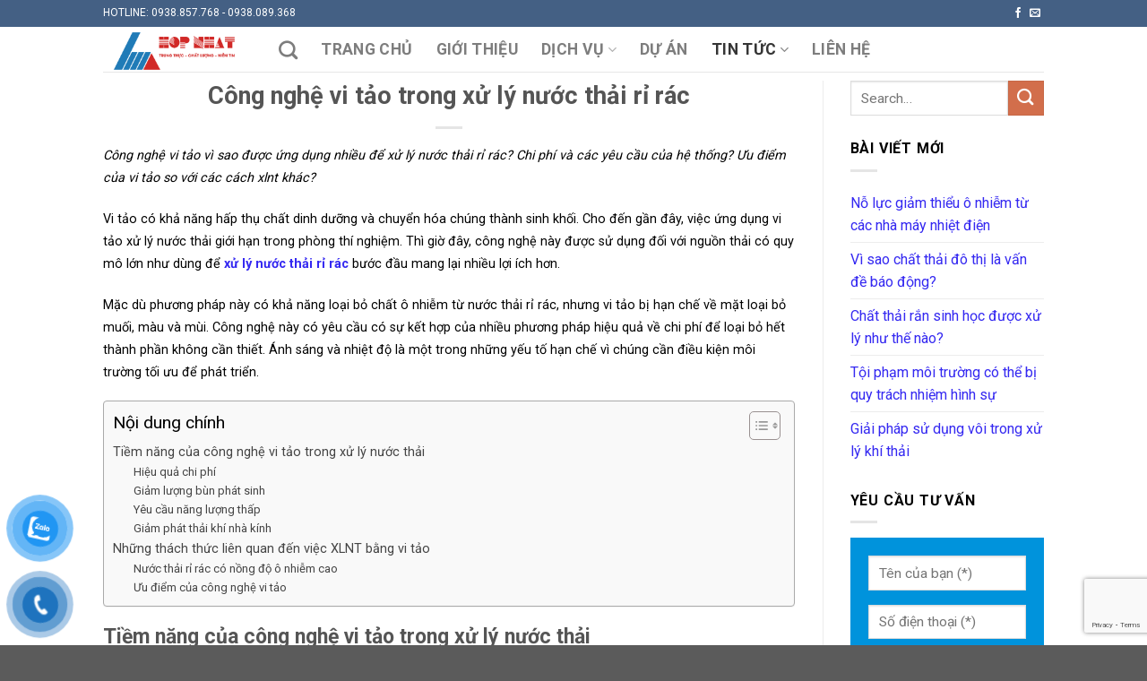

--- FILE ---
content_type: text/html; charset=UTF-8
request_url: https://congtyxulynuocthai.vn/cong-nghe-vi-tao-trong-xu-ly-nuoc-thai-ri-rac/
body_size: 20398
content:

<!DOCTYPE html>
<html lang="vi" class="loading-site no-js">
<head>
	<meta charset="UTF-8" />
	<link rel="profile" href="http://gmpg.org/xfn/11" />
	<link rel="pingback" href="https://congtyxulynuocthai.vn/xmlrpc.php" />

	<script>(function(html){html.className = html.className.replace(/\bno-js\b/,'js')})(document.documentElement);</script>
<meta name='robots' content='index, follow, max-image-preview:large, max-snippet:-1, max-video-preview:-1' />
	<style>img:is([sizes="auto" i], [sizes^="auto," i]) { contain-intrinsic-size: 3000px 1500px }</style>
	<meta name="viewport" content="width=device-width, initial-scale=1, maximum-scale=1" />
	<!-- This site is optimized with the Yoast SEO plugin v25.9 - https://yoast.com/wordpress/plugins/seo/ -->
	<title>Công nghệ vi tảo trong xử lý nước thải rỉ rác</title>
	<meta name="description" content="Công nghệ vi tảo vì sao được ứng dụng nhiều để xử lý nước thải rỉ rác? Chi phí và các yêu cầu của hệ thống? Ưu điểm của vi tảo so với các cách xlnt khác?" />
	<link rel="canonical" href="https://congtyxulynuocthai.vn/cong-nghe-vi-tao-trong-xu-ly-nuoc-thai-ri-rac/" />
	<meta property="og:locale" content="vi_VN" />
	<meta property="og:type" content="article" />
	<meta property="og:title" content="Công nghệ vi tảo trong xử lý nước thải rỉ rác" />
	<meta property="og:description" content="Công nghệ vi tảo vì sao được ứng dụng nhiều để xử lý nước thải rỉ rác? Chi phí và các yêu cầu của hệ thống? Ưu điểm của vi tảo so với các cách xlnt khác?" />
	<meta property="og:url" content="https://congtyxulynuocthai.vn/cong-nghe-vi-tao-trong-xu-ly-nuoc-thai-ri-rac/" />
	<meta property="og:site_name" content="Xử Lý Nước Thải" />
	<meta property="article:publisher" content="https://www.facebook.com/moitruonghopnhat.vn" />
	<meta property="article:published_time" content="2020-09-23T05:05:32+00:00" />
	<meta property="og:image" content="https://congtyxulynuocthai.vn/wp-content/uploads/2020/09/Công-nghệ-vi-tảo-trong-xử-lý-nước-thải-rỉ-rác.jpg" />
	<meta property="og:image:width" content="1280" />
	<meta property="og:image:height" content="960" />
	<meta property="og:image:type" content="image/jpeg" />
	<meta name="author" content="Xử Lý Nước Thải" />
	<meta name="twitter:card" content="summary_large_image" />
	<meta name="twitter:creator" content="@https://twitter.com/moitruonghopnh1" />
	<meta name="twitter:site" content="@moitruonghopnh1" />
	<meta name="twitter:label1" content="Được viết bởi" />
	<meta name="twitter:data1" content="Xử Lý Nước Thải" />
	<meta name="twitter:label2" content="Ước tính thời gian đọc" />
	<meta name="twitter:data2" content="8 phút" />
	<script type="application/ld+json" class="yoast-schema-graph">{"@context":"https://schema.org","@graph":[{"@type":"Article","@id":"https://congtyxulynuocthai.vn/cong-nghe-vi-tao-trong-xu-ly-nuoc-thai-ri-rac/#article","isPartOf":{"@id":"https://congtyxulynuocthai.vn/cong-nghe-vi-tao-trong-xu-ly-nuoc-thai-ri-rac/"},"author":{"name":"Xử Lý Nước Thải","@id":"https://congtyxulynuocthai.vn/#/schema/person/1fa76fb203eef122d517a09c390684a4"},"headline":"Công nghệ vi tảo trong xử lý nước thải rỉ rác","datePublished":"2020-09-23T05:05:32+00:00","mainEntityOfPage":{"@id":"https://congtyxulynuocthai.vn/cong-nghe-vi-tao-trong-xu-ly-nuoc-thai-ri-rac/"},"wordCount":1554,"publisher":{"@id":"https://congtyxulynuocthai.vn/#organization"},"image":{"@id":"https://congtyxulynuocthai.vn/cong-nghe-vi-tao-trong-xu-ly-nuoc-thai-ri-rac/#primaryimage"},"thumbnailUrl":"https://congtyxulynuocthai.vn/wp-content/uploads/2020/09/Công-nghệ-vi-tảo-trong-xử-lý-nước-thải-rỉ-rác.jpg","articleSection":["TIN TỨC NGÀNH"],"inLanguage":"vi"},{"@type":"WebPage","@id":"https://congtyxulynuocthai.vn/cong-nghe-vi-tao-trong-xu-ly-nuoc-thai-ri-rac/","url":"https://congtyxulynuocthai.vn/cong-nghe-vi-tao-trong-xu-ly-nuoc-thai-ri-rac/","name":"Công nghệ vi tảo trong xử lý nước thải rỉ rác","isPartOf":{"@id":"https://congtyxulynuocthai.vn/#website"},"primaryImageOfPage":{"@id":"https://congtyxulynuocthai.vn/cong-nghe-vi-tao-trong-xu-ly-nuoc-thai-ri-rac/#primaryimage"},"image":{"@id":"https://congtyxulynuocthai.vn/cong-nghe-vi-tao-trong-xu-ly-nuoc-thai-ri-rac/#primaryimage"},"thumbnailUrl":"https://congtyxulynuocthai.vn/wp-content/uploads/2020/09/Công-nghệ-vi-tảo-trong-xử-lý-nước-thải-rỉ-rác.jpg","datePublished":"2020-09-23T05:05:32+00:00","description":"Công nghệ vi tảo vì sao được ứng dụng nhiều để xử lý nước thải rỉ rác? Chi phí và các yêu cầu của hệ thống? Ưu điểm của vi tảo so với các cách xlnt khác?","breadcrumb":{"@id":"https://congtyxulynuocthai.vn/cong-nghe-vi-tao-trong-xu-ly-nuoc-thai-ri-rac/#breadcrumb"},"inLanguage":"vi","potentialAction":[{"@type":"ReadAction","target":["https://congtyxulynuocthai.vn/cong-nghe-vi-tao-trong-xu-ly-nuoc-thai-ri-rac/"]}]},{"@type":"ImageObject","inLanguage":"vi","@id":"https://congtyxulynuocthai.vn/cong-nghe-vi-tao-trong-xu-ly-nuoc-thai-ri-rac/#primaryimage","url":"https://congtyxulynuocthai.vn/wp-content/uploads/2020/09/Công-nghệ-vi-tảo-trong-xử-lý-nước-thải-rỉ-rác.jpg","contentUrl":"https://congtyxulynuocthai.vn/wp-content/uploads/2020/09/Công-nghệ-vi-tảo-trong-xử-lý-nước-thải-rỉ-rác.jpg","width":1280,"height":960,"caption":"Công nghệ vi tảo trong xử lý nước thải rỉ rác"},{"@type":"BreadcrumbList","@id":"https://congtyxulynuocthai.vn/cong-nghe-vi-tao-trong-xu-ly-nuoc-thai-ri-rac/#breadcrumb","itemListElement":[{"@type":"ListItem","position":1,"name":"Trang chủ","item":"https://congtyxulynuocthai.vn/"},{"@type":"ListItem","position":2,"name":"Công nghệ vi tảo trong xử lý nước thải rỉ rác"}]},{"@type":"WebSite","@id":"https://congtyxulynuocthai.vn/#website","url":"https://congtyxulynuocthai.vn/","name":"Xử Lý Nước Thải","description":"Xử Lý Nước Thải","publisher":{"@id":"https://congtyxulynuocthai.vn/#organization"},"alternateName":"Xử Lý Nước Thải","potentialAction":[{"@type":"SearchAction","target":{"@type":"EntryPoint","urlTemplate":"https://congtyxulynuocthai.vn/?s={search_term_string}"},"query-input":{"@type":"PropertyValueSpecification","valueRequired":true,"valueName":"search_term_string"}}],"inLanguage":"vi"},{"@type":"Organization","@id":"https://congtyxulynuocthai.vn/#organization","name":"Xử Lý Nước Thải","alternateName":"Xử Lý Nước Thải","url":"https://congtyxulynuocthai.vn/","logo":{"@type":"ImageObject","inLanguage":"vi","@id":"https://congtyxulynuocthai.vn/#/schema/logo/image/","url":"https://congtyxulynuocthai.vn/wp-content/uploads/2023/10/logo-moi-truong-hop-nhat-fix.png","contentUrl":"https://congtyxulynuocthai.vn/wp-content/uploads/2023/10/logo-moi-truong-hop-nhat-fix.png","width":763,"height":778,"caption":"Xử Lý Nước Thải"},"image":{"@id":"https://congtyxulynuocthai.vn/#/schema/logo/image/"},"sameAs":["https://www.facebook.com/moitruonghopnhat.vn","https://x.com/moitruonghopnh1","https://www.linkedin.com/in/CongTyMoiTruongHopNhat/","https://www.pinterest.com/cnmthopnhat/","https://www.youtube.com/moitruonghopnhat"]},{"@type":"Person","@id":"https://congtyxulynuocthai.vn/#/schema/person/1fa76fb203eef122d517a09c390684a4","name":"Xử Lý Nước Thải","image":{"@type":"ImageObject","inLanguage":"vi","@id":"https://congtyxulynuocthai.vn/#/schema/person/image/","url":"https://secure.gravatar.com/avatar/50922c85472827816565c8019aef435da2c2cc2837c59e8b64f851a4fbf4e1c0?s=96&d=mm&r=g","contentUrl":"https://secure.gravatar.com/avatar/50922c85472827816565c8019aef435da2c2cc2837c59e8b64f851a4fbf4e1c0?s=96&d=mm&r=g","caption":"Xử Lý Nước Thải"},"description":"Congtyxulynuocthai.vn chuyên cung cấp các dịch vụ về xử lý nước - nước thải: + Tư vấn - Thiết kế - Xây dựng hệ thống. + Vận hành - bảo trì - bảo dưỡng hệ thống. + Cải tạo - nâng cấp công suất hệ thống. + Cung cấp - lắp đặt thiết bị, máy móc hệ thống. + Cung cấp vật liệu - hóa chất xử lý nước. Ngoài ra congtyxulynuocthai.vn còn làm các dịch vụ về hồ sơ môi trường, lập giấy phép môi trường cho doanh nghiệp.","sameAs":["https://www.pinterest.com/moitruonghopnhat/","https://x.com/https://twitter.com/moitruonghopnh1","https://www.youtube.com/c/MoiTruongHopNhat"],"url":"https://congtyxulynuocthai.vn/author/admin/"}]}</script>
	<!-- / Yoast SEO plugin. -->


<link rel='dns-prefetch' href='//cdn.jsdelivr.net' />
<link rel='dns-prefetch' href='//fonts.googleapis.com' />
<link href='https://fonts.gstatic.com' crossorigin rel='preconnect' />
<link rel='prefetch' href='https://congtyxulynuocthai.vn/wp-content/themes/flatsome/assets/js/chunk.countup.js?ver=3.16.2' />
<link rel='prefetch' href='https://congtyxulynuocthai.vn/wp-content/themes/flatsome/assets/js/chunk.sticky-sidebar.js?ver=3.16.2' />
<link rel='prefetch' href='https://congtyxulynuocthai.vn/wp-content/themes/flatsome/assets/js/chunk.tooltips.js?ver=3.16.2' />
<link rel='prefetch' href='https://congtyxulynuocthai.vn/wp-content/themes/flatsome/assets/js/chunk.vendors-popups.js?ver=3.16.2' />
<link rel='prefetch' href='https://congtyxulynuocthai.vn/wp-content/themes/flatsome/assets/js/chunk.vendors-slider.js?ver=3.16.2' />
<link rel="alternate" type="application/rss+xml" title="Dòng thông tin Xử Lý Nước Thải &raquo;" href="https://congtyxulynuocthai.vn/feed/" />
<link rel="alternate" type="application/rss+xml" title="Xử Lý Nước Thải &raquo; Dòng bình luận" href="https://congtyxulynuocthai.vn/comments/feed/" />
<script type="text/javascript">
/* <![CDATA[ */
window._wpemojiSettings = {"baseUrl":"https:\/\/s.w.org\/images\/core\/emoji\/16.0.1\/72x72\/","ext":".png","svgUrl":"https:\/\/s.w.org\/images\/core\/emoji\/16.0.1\/svg\/","svgExt":".svg","source":{"concatemoji":"https:\/\/congtyxulynuocthai.vn\/wp-includes\/js\/wp-emoji-release.min.js?ver=6.8.3"}};
/*! This file is auto-generated */
!function(s,n){var o,i,e;function c(e){try{var t={supportTests:e,timestamp:(new Date).valueOf()};sessionStorage.setItem(o,JSON.stringify(t))}catch(e){}}function p(e,t,n){e.clearRect(0,0,e.canvas.width,e.canvas.height),e.fillText(t,0,0);var t=new Uint32Array(e.getImageData(0,0,e.canvas.width,e.canvas.height).data),a=(e.clearRect(0,0,e.canvas.width,e.canvas.height),e.fillText(n,0,0),new Uint32Array(e.getImageData(0,0,e.canvas.width,e.canvas.height).data));return t.every(function(e,t){return e===a[t]})}function u(e,t){e.clearRect(0,0,e.canvas.width,e.canvas.height),e.fillText(t,0,0);for(var n=e.getImageData(16,16,1,1),a=0;a<n.data.length;a++)if(0!==n.data[a])return!1;return!0}function f(e,t,n,a){switch(t){case"flag":return n(e,"\ud83c\udff3\ufe0f\u200d\u26a7\ufe0f","\ud83c\udff3\ufe0f\u200b\u26a7\ufe0f")?!1:!n(e,"\ud83c\udde8\ud83c\uddf6","\ud83c\udde8\u200b\ud83c\uddf6")&&!n(e,"\ud83c\udff4\udb40\udc67\udb40\udc62\udb40\udc65\udb40\udc6e\udb40\udc67\udb40\udc7f","\ud83c\udff4\u200b\udb40\udc67\u200b\udb40\udc62\u200b\udb40\udc65\u200b\udb40\udc6e\u200b\udb40\udc67\u200b\udb40\udc7f");case"emoji":return!a(e,"\ud83e\udedf")}return!1}function g(e,t,n,a){var r="undefined"!=typeof WorkerGlobalScope&&self instanceof WorkerGlobalScope?new OffscreenCanvas(300,150):s.createElement("canvas"),o=r.getContext("2d",{willReadFrequently:!0}),i=(o.textBaseline="top",o.font="600 32px Arial",{});return e.forEach(function(e){i[e]=t(o,e,n,a)}),i}function t(e){var t=s.createElement("script");t.src=e,t.defer=!0,s.head.appendChild(t)}"undefined"!=typeof Promise&&(o="wpEmojiSettingsSupports",i=["flag","emoji"],n.supports={everything:!0,everythingExceptFlag:!0},e=new Promise(function(e){s.addEventListener("DOMContentLoaded",e,{once:!0})}),new Promise(function(t){var n=function(){try{var e=JSON.parse(sessionStorage.getItem(o));if("object"==typeof e&&"number"==typeof e.timestamp&&(new Date).valueOf()<e.timestamp+604800&&"object"==typeof e.supportTests)return e.supportTests}catch(e){}return null}();if(!n){if("undefined"!=typeof Worker&&"undefined"!=typeof OffscreenCanvas&&"undefined"!=typeof URL&&URL.createObjectURL&&"undefined"!=typeof Blob)try{var e="postMessage("+g.toString()+"("+[JSON.stringify(i),f.toString(),p.toString(),u.toString()].join(",")+"));",a=new Blob([e],{type:"text/javascript"}),r=new Worker(URL.createObjectURL(a),{name:"wpTestEmojiSupports"});return void(r.onmessage=function(e){c(n=e.data),r.terminate(),t(n)})}catch(e){}c(n=g(i,f,p,u))}t(n)}).then(function(e){for(var t in e)n.supports[t]=e[t],n.supports.everything=n.supports.everything&&n.supports[t],"flag"!==t&&(n.supports.everythingExceptFlag=n.supports.everythingExceptFlag&&n.supports[t]);n.supports.everythingExceptFlag=n.supports.everythingExceptFlag&&!n.supports.flag,n.DOMReady=!1,n.readyCallback=function(){n.DOMReady=!0}}).then(function(){return e}).then(function(){var e;n.supports.everything||(n.readyCallback(),(e=n.source||{}).concatemoji?t(e.concatemoji):e.wpemoji&&e.twemoji&&(t(e.twemoji),t(e.wpemoji)))}))}((window,document),window._wpemojiSettings);
/* ]]> */
</script>
<style id='wp-emoji-styles-inline-css' type='text/css'>

	img.wp-smiley, img.emoji {
		display: inline !important;
		border: none !important;
		box-shadow: none !important;
		height: 1em !important;
		width: 1em !important;
		margin: 0 0.07em !important;
		vertical-align: -0.1em !important;
		background: none !important;
		padding: 0 !important;
	}
</style>
<style id='wp-block-library-inline-css' type='text/css'>
:root{--wp-admin-theme-color:#007cba;--wp-admin-theme-color--rgb:0,124,186;--wp-admin-theme-color-darker-10:#006ba1;--wp-admin-theme-color-darker-10--rgb:0,107,161;--wp-admin-theme-color-darker-20:#005a87;--wp-admin-theme-color-darker-20--rgb:0,90,135;--wp-admin-border-width-focus:2px;--wp-block-synced-color:#7a00df;--wp-block-synced-color--rgb:122,0,223;--wp-bound-block-color:var(--wp-block-synced-color)}@media (min-resolution:192dpi){:root{--wp-admin-border-width-focus:1.5px}}.wp-element-button{cursor:pointer}:root{--wp--preset--font-size--normal:16px;--wp--preset--font-size--huge:42px}:root .has-very-light-gray-background-color{background-color:#eee}:root .has-very-dark-gray-background-color{background-color:#313131}:root .has-very-light-gray-color{color:#eee}:root .has-very-dark-gray-color{color:#313131}:root .has-vivid-green-cyan-to-vivid-cyan-blue-gradient-background{background:linear-gradient(135deg,#00d084,#0693e3)}:root .has-purple-crush-gradient-background{background:linear-gradient(135deg,#34e2e4,#4721fb 50%,#ab1dfe)}:root .has-hazy-dawn-gradient-background{background:linear-gradient(135deg,#faaca8,#dad0ec)}:root .has-subdued-olive-gradient-background{background:linear-gradient(135deg,#fafae1,#67a671)}:root .has-atomic-cream-gradient-background{background:linear-gradient(135deg,#fdd79a,#004a59)}:root .has-nightshade-gradient-background{background:linear-gradient(135deg,#330968,#31cdcf)}:root .has-midnight-gradient-background{background:linear-gradient(135deg,#020381,#2874fc)}.has-regular-font-size{font-size:1em}.has-larger-font-size{font-size:2.625em}.has-normal-font-size{font-size:var(--wp--preset--font-size--normal)}.has-huge-font-size{font-size:var(--wp--preset--font-size--huge)}.has-text-align-center{text-align:center}.has-text-align-left{text-align:left}.has-text-align-right{text-align:right}#end-resizable-editor-section{display:none}.aligncenter{clear:both}.items-justified-left{justify-content:flex-start}.items-justified-center{justify-content:center}.items-justified-right{justify-content:flex-end}.items-justified-space-between{justify-content:space-between}.screen-reader-text{border:0;clip-path:inset(50%);height:1px;margin:-1px;overflow:hidden;padding:0;position:absolute;width:1px;word-wrap:normal!important}.screen-reader-text:focus{background-color:#ddd;clip-path:none;color:#444;display:block;font-size:1em;height:auto;left:5px;line-height:normal;padding:15px 23px 14px;text-decoration:none;top:5px;width:auto;z-index:100000}html :where(.has-border-color){border-style:solid}html :where([style*=border-top-color]){border-top-style:solid}html :where([style*=border-right-color]){border-right-style:solid}html :where([style*=border-bottom-color]){border-bottom-style:solid}html :where([style*=border-left-color]){border-left-style:solid}html :where([style*=border-width]){border-style:solid}html :where([style*=border-top-width]){border-top-style:solid}html :where([style*=border-right-width]){border-right-style:solid}html :where([style*=border-bottom-width]){border-bottom-style:solid}html :where([style*=border-left-width]){border-left-style:solid}html :where(img[class*=wp-image-]){height:auto;max-width:100%}:where(figure){margin:0 0 1em}html :where(.is-position-sticky){--wp-admin--admin-bar--position-offset:var(--wp-admin--admin-bar--height,0px)}@media screen and (max-width:600px){html :where(.is-position-sticky){--wp-admin--admin-bar--position-offset:0px}}
</style>
<style id='classic-theme-styles-inline-css' type='text/css'>
/*! This file is auto-generated */
.wp-block-button__link{color:#fff;background-color:#32373c;border-radius:9999px;box-shadow:none;text-decoration:none;padding:calc(.667em + 2px) calc(1.333em + 2px);font-size:1.125em}.wp-block-file__button{background:#32373c;color:#fff;text-decoration:none}
</style>
<link rel='stylesheet' id='contact-form-7-css' href='https://congtyxulynuocthai.vn/wp-content/plugins/contact-form-7/includes/css/styles.css?ver=6.1.1' type='text/css' media='all' />
<link rel='stylesheet' id='pzf-style-css' href='https://congtyxulynuocthai.vn/wp-content/plugins/button-contact-vr/legacy/css/style.css?ver=1' type='text/css' media='all' />
<link rel='stylesheet' id='ez-toc-css' href='https://congtyxulynuocthai.vn/wp-content/plugins/easy-table-of-contents/assets/css/screen.min.css?ver=2.0.76' type='text/css' media='all' />
<style id='ez-toc-inline-css' type='text/css'>
div#ez-toc-container .ez-toc-title {font-size: 120%;}div#ez-toc-container .ez-toc-title {font-weight: 500;}div#ez-toc-container ul li , div#ez-toc-container ul li a {font-size: 95%;}div#ez-toc-container ul li , div#ez-toc-container ul li a {font-weight: 500;}div#ez-toc-container nav ul ul li {font-size: 90%;}div#ez-toc-container {width: 100%;}
</style>
<link rel='stylesheet' id='flatsome-main-css' href='https://congtyxulynuocthai.vn/wp-content/themes/flatsome/assets/css/flatsome.css?ver=3.16.2' type='text/css' media='all' />
<style id='flatsome-main-inline-css' type='text/css'>
@font-face {
				font-family: "fl-icons";
				font-display: block;
				src: url(https://congtyxulynuocthai.vn/wp-content/themes/flatsome/assets/css/icons/fl-icons.eot?v=3.16.2);
				src:
					url(https://congtyxulynuocthai.vn/wp-content/themes/flatsome/assets/css/icons/fl-icons.eot#iefix?v=3.16.2) format("embedded-opentype"),
					url(https://congtyxulynuocthai.vn/wp-content/themes/flatsome/assets/css/icons/fl-icons.woff2?v=3.16.2) format("woff2"),
					url(https://congtyxulynuocthai.vn/wp-content/themes/flatsome/assets/css/icons/fl-icons.ttf?v=3.16.2) format("truetype"),
					url(https://congtyxulynuocthai.vn/wp-content/themes/flatsome/assets/css/icons/fl-icons.woff?v=3.16.2) format("woff"),
					url(https://congtyxulynuocthai.vn/wp-content/themes/flatsome/assets/css/icons/fl-icons.svg?v=3.16.2#fl-icons) format("svg");
			}
</style>
<link rel='stylesheet' id='flatsome-style-css' href='https://congtyxulynuocthai.vn/wp-content/themes/bds/style.css?ver=3.0' type='text/css' media='all' />
<link rel='stylesheet' id='flatsome-googlefonts-css' href='//fonts.googleapis.com/css?family=Roboto%3Aregular%2C700%2Cregular%2C700%2Cregular&#038;display=auto&#038;ver=3.9' type='text/css' media='all' />
<script type="text/javascript" src="https://congtyxulynuocthai.vn/wp-includes/js/jquery/jquery.min.js?ver=3.7.1" id="jquery-core-js"></script>
<script type="text/javascript" src="https://congtyxulynuocthai.vn/wp-includes/js/jquery/jquery-migrate.min.js?ver=3.4.1" id="jquery-migrate-js"></script>
<link rel="https://api.w.org/" href="https://congtyxulynuocthai.vn/wp-json/" /><link rel="alternate" title="JSON" type="application/json" href="https://congtyxulynuocthai.vn/wp-json/wp/v2/posts/2052" /><link rel="EditURI" type="application/rsd+xml" title="RSD" href="https://congtyxulynuocthai.vn/xmlrpc.php?rsd" />
<meta name="generator" content="WordPress 6.8.3" />
<link rel='shortlink' href='https://congtyxulynuocthai.vn/?p=2052' />
<link rel="alternate" title="oNhúng (JSON)" type="application/json+oembed" href="https://congtyxulynuocthai.vn/wp-json/oembed/1.0/embed?url=https%3A%2F%2Fcongtyxulynuocthai.vn%2Fcong-nghe-vi-tao-trong-xu-ly-nuoc-thai-ri-rac%2F" />
<link rel="alternate" title="oNhúng (XML)" type="text/xml+oembed" href="https://congtyxulynuocthai.vn/wp-json/oembed/1.0/embed?url=https%3A%2F%2Fcongtyxulynuocthai.vn%2Fcong-nghe-vi-tao-trong-xu-ly-nuoc-thai-ri-rac%2F&#038;format=xml" />
<style>.bg{opacity: 0; transition: opacity 1s; -webkit-transition: opacity 1s;} .bg-loaded{opacity: 1;}</style><!-- Google tag (gtag.js) -->
<script async src="https://www.googletagmanager.com/gtag/js?id=G-VQKWH8050H"></script>
<script>
  window.dataLayer = window.dataLayer || [];
  function gtag(){dataLayer.push(arguments);}
  gtag('js', new Date());

  gtag('config', 'G-VQKWH8050H');
</script><link rel="icon" href="https://congtyxulynuocthai.vn/wp-content/uploads/2024/01/logo-dung-2024-500x500-1-150x150.png" sizes="32x32" />
<link rel="icon" href="https://congtyxulynuocthai.vn/wp-content/uploads/2024/01/logo-dung-2024-500x500-1-300x300.png" sizes="192x192" />
<link rel="apple-touch-icon" href="https://congtyxulynuocthai.vn/wp-content/uploads/2024/01/logo-dung-2024-500x500-1-300x300.png" />
<meta name="msapplication-TileImage" content="https://congtyxulynuocthai.vn/wp-content/uploads/2024/01/logo-dung-2024-500x500-1-300x300.png" />
<style id="custom-css" type="text/css">:root {--primary-color: #446084;}.header-main{height: 80px}#logo img{max-height: 80px}#logo{width:166px;}.header-bottom{min-height: 10px}.header-top{min-height: 30px}.transparent .header-main{height: 30px}.transparent #logo img{max-height: 30px}.has-transparent + .page-title:first-of-type,.has-transparent + #main > .page-title,.has-transparent + #main > div > .page-title,.has-transparent + #main .page-header-wrapper:first-of-type .page-title{padding-top: 60px;}.header.show-on-scroll,.stuck .header-main{height:70px!important}.stuck #logo img{max-height: 70px!important}.header-bg-color {background-color: rgba(255,255,255,0.9)}.header-bottom {background-color: #f1f1f1}.header-main .nav > li > a{line-height: 16px }@media (max-width: 549px) {.header-main{height: 70px}#logo img{max-height: 70px}}body{font-size: 100%;}@media screen and (max-width: 549px){body{font-size: 100%;}}body{font-family: Roboto, sans-serif;}body {font-weight: 400;font-style: normal;}.nav > li > a {font-family: Roboto, sans-serif;}.mobile-sidebar-levels-2 .nav > li > ul > li > a {font-family: Roboto, sans-serif;}.nav > li > a,.mobile-sidebar-levels-2 .nav > li > ul > li > a {font-weight: 700;font-style: normal;}h1,h2,h3,h4,h5,h6,.heading-font, .off-canvas-center .nav-sidebar.nav-vertical > li > a{font-family: Roboto, sans-serif;}h1,h2,h3,h4,h5,h6,.heading-font,.banner h1,.banner h2 {font-weight: 700;font-style: normal;}.alt-font{font-family: Roboto, sans-serif;}.alt-font {font-weight: 400!important;font-style: normal!important;}.nav-vertical-fly-out > li + li {border-top-width: 1px; border-top-style: solid;}.label-new.menu-item > a:after{content:"New";}.label-hot.menu-item > a:after{content:"Hot";}.label-sale.menu-item > a:after{content:"Sale";}.label-popular.menu-item > a:after{content:"Popular";}</style>	
	<!-- Google tag (gtag.js) -->
<script async src="https://www.googletagmanager.com/gtag/js?id=G-VQKWH8050H"></script>
<script>
  window.dataLayer = window.dataLayer || [];
  function gtag(){dataLayer.push(arguments);}
  gtag('js', new Date());

  gtag('config', 'G-VQKWH8050H');
</script>
	
</head>

<body class="wp-singular post-template-default single single-post postid-2052 single-format-standard wp-theme-flatsome wp-child-theme-bds nav-dropdown-has-arrow nav-dropdown-has-shadow nav-dropdown-has-border">


<a class="skip-link screen-reader-text" href="#main">Skip to content</a>

<div id="wrapper">

	
	<header id="header" class="header has-sticky sticky-jump">
		<div class="header-wrapper">
			<div id="top-bar" class="header-top hide-for-sticky nav-dark">
    <div class="flex-row container">
      <div class="flex-col hide-for-medium flex-left">
          <ul class="nav nav-left medium-nav-center nav-small  nav-divided">
              <li class="html custom html_topbar_left">HOTLINE: 0938.857.768 - 0938.089.368</li>          </ul>
      </div>

      <div class="flex-col hide-for-medium flex-center">
          <ul class="nav nav-center nav-small  nav-divided">
                        </ul>
      </div>

      <div class="flex-col hide-for-medium flex-right">
         <ul class="nav top-bar-nav nav-right nav-small  nav-divided">
              <li class="html header-social-icons ml-0">
	<div class="social-icons follow-icons" ><a href="https://www.facebook.com/moitruonghopnhat.vn/" target="_blank" data-label="Facebook" rel="noopener noreferrer nofollow" class="icon plain facebook tooltip" title="Follow on Facebook" aria-label="Follow on Facebook"><i class="icon-facebook" ></i></a><a href="mailto:congthongtin@moitruonghopnhat.com" data-label="E-mail" rel="nofollow" class="icon plain  email tooltip" title="Send us an email" aria-label="Send us an email"><i class="icon-envelop" ></i></a></div></li>
          </ul>
      </div>

            <div class="flex-col show-for-medium flex-grow">
          <ul class="nav nav-center nav-small mobile-nav  nav-divided">
              <li class="html custom html_topbar_left">HOTLINE: 0938.857.768 - 0938.089.368</li>          </ul>
      </div>
      
    </div>
</div>
<div id="masthead" class="header-main " style="height: 50px; background-color: white;">
      <div class="header-inner flex-row container logo-left medium-logo-center" role="navigation">

          <!-- Logo -->
          <div id="logo" class="flex-col logo">
            
<!-- Header logo -->
<a href="https://congtyxulynuocthai.vn/" title="Xử Lý Nước Thải - Xử Lý Nước Thải" rel="home">
		<img width="1020" height="365" src="https://congtyxulynuocthai.vn/wp-content/uploads/2024/01/logo-ngang-2024-1280px-1024x366.png" class="header_logo header-logo" alt="Xử Lý Nước Thải"/><img  width="1020" height="365" src="https://congtyxulynuocthai.vn/wp-content/uploads/2024/01/logo-ngang-2024-1280px-1024x366.png" class="header-logo-dark" alt="Xử Lý Nước Thải"/></a>
          </div>

          <!-- Mobile Left Elements -->
          <div class="flex-col show-for-medium flex-left">
            <ul class="mobile-nav nav nav-left ">
              <li class="nav-icon has-icon">
  		<a href="#" data-open="#main-menu" data-pos="left" data-bg="main-menu-overlay" data-color="" class="is-small" aria-label="Menu" aria-controls="main-menu" aria-expanded="false">

		  <i class="icon-menu" ></i>
		  		</a>
	</li>
            </ul>
          </div>

          <!-- Left Elements -->
          <div class="flex-col hide-for-medium flex-left
            flex-grow">
            <ul class="header-nav header-nav-main nav nav-left  nav-size-xlarge nav-spacing-xlarge nav-uppercase" >
              <li class="header-search header-search-dropdown has-icon has-dropdown menu-item-has-children">
		<a href="#" aria-label="Search" class="is-small"><i class="icon-search" ></i></a>
		<ul class="nav-dropdown nav-dropdown-default">
	 	<li class="header-search-form search-form html relative has-icon">
	<div class="header-search-form-wrapper">
		<div class="searchform-wrapper ux-search-box relative is-normal"><form method="get" class="searchform" action="https://congtyxulynuocthai.vn/" role="search">
		<div class="flex-row relative">
			<div class="flex-col flex-grow">
	   	   <input type="search" class="search-field mb-0" name="s" value="" id="s" placeholder="Search&hellip;" />
			</div>
			<div class="flex-col">
				<button type="submit" class="ux-search-submit submit-button secondary button icon mb-0" aria-label="Submit">
					<i class="icon-search" ></i>				</button>
			</div>
		</div>
    <div class="live-search-results text-left z-top"></div>
</form>
</div>	</div>
</li>
	</ul>
</li>
<li id="menu-item-29" class="menu-item menu-item-type-post_type menu-item-object-page menu-item-home menu-item-29 menu-item-design-default"><a href="https://congtyxulynuocthai.vn/" class="nav-top-link">TRANG CHỦ</a></li>
<li id="menu-item-33" class="menu-item menu-item-type-post_type menu-item-object-page menu-item-33 menu-item-design-default"><a href="https://congtyxulynuocthai.vn/gioi-thieu/" class="nav-top-link">Giới thiệu</a></li>
<li id="menu-item-4347" class="menu-item menu-item-type-post_type menu-item-object-page menu-item-has-children menu-item-4347 menu-item-design-default has-dropdown"><a href="https://congtyxulynuocthai.vn/dich-vu-cong-ty-xu-ly-nuoc-thai/" class="nav-top-link" aria-expanded="false" aria-haspopup="menu">DỊCH VỤ<i class="icon-angle-down" ></i></a>
<ul class="sub-menu nav-dropdown nav-dropdown-default">
	<li id="menu-item-1003" class="menu-item menu-item-type-taxonomy menu-item-object-category menu-item-1003"><a href="https://congtyxulynuocthai.vn/xu-ly-nuoc-thai/">XỬ LÝ NƯỚC THẢI</a></li>
	<li id="menu-item-1004" class="menu-item menu-item-type-taxonomy menu-item-object-category menu-item-1004"><a href="https://congtyxulynuocthai.vn/xu-ly-khi-thai/">XỬ LÝ KHÍ THẢI</a></li>
	<li id="menu-item-6473" class="menu-item menu-item-type-taxonomy menu-item-object-category menu-item-6473"><a href="https://congtyxulynuocthai.vn/xu-ly-nuoc-cap/">XỬ LÝ NƯỚC CẤP</a></li>
</ul>
</li>
<li id="menu-item-1005" class="menu-item menu-item-type-taxonomy menu-item-object-category menu-item-1005 menu-item-design-default"><a href="https://congtyxulynuocthai.vn/du-an/" class="nav-top-link">DỰ ÁN</a></li>
<li id="menu-item-1006" class="menu-item menu-item-type-taxonomy menu-item-object-category current-post-ancestor current-menu-parent current-post-parent menu-item-has-children menu-item-1006 active menu-item-design-default has-dropdown"><a href="https://congtyxulynuocthai.vn/tin-tuc/" class="nav-top-link" aria-expanded="false" aria-haspopup="menu">Tin Tức<i class="icon-angle-down" ></i></a>
<ul class="sub-menu nav-dropdown nav-dropdown-default">
	<li id="menu-item-5696" class="menu-item menu-item-type-taxonomy menu-item-object-category menu-item-5696"><a href="https://congtyxulynuocthai.vn/tin-tong-hop/">Tin Tổng Hợp</a></li>
</ul>
</li>
<li id="menu-item-36" class="menu-item menu-item-type-post_type menu-item-object-page menu-item-36 menu-item-design-default"><a href="https://congtyxulynuocthai.vn/lien-he/" class="nav-top-link">LIÊN HỆ</a></li>
            </ul>
          </div>

          <!-- Right Elements -->
          <div class="flex-col hide-for-medium flex-right">
            <ul class="header-nav header-nav-main nav nav-right  nav-size-xlarge nav-spacing-xlarge nav-uppercase">
                          </ul>
          </div>

          <!-- Mobile Right Elements -->
          <div class="flex-col show-for-medium flex-right">
            <ul class="mobile-nav nav nav-right ">
                          </ul>
          </div>

      </div>

            <div class="container"><div class="top-divider full-width"></div></div>
      </div>

<div class="header-bg-container fill"><div class="header-bg-image fill"></div><div class="header-bg-color fill"></div></div>		</div>
	</header>

	
	<main id="main" class="">

<div id="content" class="blog-wrapper blog-single page-wrapper">
	

<div class="row row-large row-divided ">

	<div class="large-9 col">
		


<article id="post-2052" class="post-2052 post type-post status-publish format-standard has-post-thumbnail hentry category-tin-tuc">
	<div class="article-inner ">
		<header class="entry-header">
	<div class="entry-header-text entry-header-text-top text-center">
		<h1 class="entry-title">Công nghệ vi tảo trong xử lý nước thải rỉ rác</h1><div class="entry-divider is-divider small"></div>
	</div>
				</header>
		<div class="entry-content single-page" >

	<p><span style="font-size: 90%;"><em>Công nghệ vi tảo vì sao được ứng dụng nhiều để xử lý nước thải rỉ rác? Chi phí và các yêu cầu của hệ thống? Ưu điểm của vi tảo so với các cách xlnt khác?</em></span></p>
<p><span style="font-size: 90%;">Vi tảo có khả năng hấp thụ chất dinh dưỡng và chuyển hóa chúng thành sinh khối. Cho đến gần đây, việc ứng dụng vi tảo xử lý nước thải giới hạn trong phòng thí nghiệm. Thì giờ đây, công nghệ này được sử dụng đối với nguồn thải có quy mô lớn như dùng để <a href="https://congtyxulynuocthai.vn/cong-nghe-xu-ly-nuoc-thai-ri-rac/"><strong>xử lý nước thải rỉ rác</strong></a> bước đầu mang lại nhiều lợi ích hơn.</span></p>
<p><span style="font-size: 90%;">Mặc dù phương pháp này có khả năng loại bỏ chất ô nhiễm từ nước thải rỉ rác, nhưng vi tảo bị hạn chế về mặt loại bỏ muối, màu và mùi. Công nghệ này có yêu cầu có sự kết hợp của nhiều phương pháp hiệu quả về chi phí để loại bỏ hết thành phần không cần thiết. Ánh sáng và nhiệt độ là một trong những yếu tố hạn chế vì chúng cần điều kiện môi trường tối ưu để phát triển.</span></p>
<div id="ez-toc-container" class="ez-toc-v2_0_76 counter-hierarchy ez-toc-counter ez-toc-grey ez-toc-container-direction">
<div class="ez-toc-title-container">
<p class="ez-toc-title" style="cursor:inherit">Nội dung chính</p>
<span class="ez-toc-title-toggle"><a href="#" class="ez-toc-pull-right ez-toc-btn ez-toc-btn-xs ez-toc-btn-default ez-toc-toggle" aria-label="Toggle Table of Content"><span class="ez-toc-js-icon-con"><span class=""><span class="eztoc-hide" style="display:none;">Toggle</span><span class="ez-toc-icon-toggle-span"><svg style="fill: #999;color:#999" xmlns="http://www.w3.org/2000/svg" class="list-377408" width="20px" height="20px" viewBox="0 0 24 24" fill="none"><path d="M6 6H4v2h2V6zm14 0H8v2h12V6zM4 11h2v2H4v-2zm16 0H8v2h12v-2zM4 16h2v2H4v-2zm16 0H8v2h12v-2z" fill="currentColor"></path></svg><svg style="fill: #999;color:#999" class="arrow-unsorted-368013" xmlns="http://www.w3.org/2000/svg" width="10px" height="10px" viewBox="0 0 24 24" version="1.2" baseProfile="tiny"><path d="M18.2 9.3l-6.2-6.3-6.2 6.3c-.2.2-.3.4-.3.7s.1.5.3.7c.2.2.4.3.7.3h11c.3 0 .5-.1.7-.3.2-.2.3-.5.3-.7s-.1-.5-.3-.7zM5.8 14.7l6.2 6.3 6.2-6.3c.2-.2.3-.5.3-.7s-.1-.5-.3-.7c-.2-.2-.4-.3-.7-.3h-11c-.3 0-.5.1-.7.3-.2.2-.3.5-.3.7s.1.5.3.7z"/></svg></span></span></span></a></span></div>
<nav><ul class='ez-toc-list ez-toc-list-level-1 ' ><li class='ez-toc-page-1 ez-toc-heading-level-2'><a class="ez-toc-link ez-toc-heading-1" href="#Tiem_nang_cua_cong_nghe_vi_tao_trong_xu_ly_nuoc_thai" >Tiềm năng của công nghệ vi tảo trong xử lý nước thải</a><ul class='ez-toc-list-level-3' ><li class='ez-toc-heading-level-3'><a class="ez-toc-link ez-toc-heading-2" href="#Hieu_qua_chi_phi" >Hiệu quả chi phí</a></li><li class='ez-toc-page-1 ez-toc-heading-level-3'><a class="ez-toc-link ez-toc-heading-3" href="#Giam_luong_bun_phat_sinh" >Giảm lượng bùn phát sinh</a></li><li class='ez-toc-page-1 ez-toc-heading-level-3'><a class="ez-toc-link ez-toc-heading-4" href="#Yeu_cau_nang_luong_thap" >Yêu cầu năng lượng thấp</a></li><li class='ez-toc-page-1 ez-toc-heading-level-3'><a class="ez-toc-link ez-toc-heading-5" href="#Giam_phat_thai_khi_nha_kinh" >Giảm phát thải khí nhà kính</a></li></ul></li><li class='ez-toc-page-1 ez-toc-heading-level-2'><a class="ez-toc-link ez-toc-heading-6" href="#Nhung_thach_thuc_lien_quan_den_viec_XLNT_bang_vi_tao" >Những thách thức liên quan đến việc XLNT bằng vi tảo</a><ul class='ez-toc-list-level-3' ><li class='ez-toc-heading-level-3'><a class="ez-toc-link ez-toc-heading-7" href="#Nuoc_thai_ri_rac_co_nong_do_o_nhiem_cao" >Nước thải rỉ rác có nồng độ ô nhiễm cao</a></li><li class='ez-toc-page-1 ez-toc-heading-level-3'><a class="ez-toc-link ez-toc-heading-8" href="#Uu_diem_cua_cong_nghe_vi_tao" >Ưu điểm của công nghệ vi tảo</a></li></ul></li></ul></nav></div>
<h2><span class="ez-toc-section" id="Tiem_nang_cua_cong_nghe_vi_tao_trong_xu_ly_nuoc_thai"></span><span style="font-size: 90%;"><strong>Tiềm năng của công nghệ vi tảo trong xử lý nước thải</strong></span><span class="ez-toc-section-end"></span></h2>
<h3><span class="ez-toc-section" id="Hieu_qua_chi_phi"></span><span style="font-size: 90%;"><em>Hiệu quả chi phí</em></span><span class="ez-toc-section-end"></span></h3>
<p><span style="font-size: 90%;">Chi phí duy trì sự phát triển của vi tảo trong nước thải thấp hơn so với phương pháp xử lý nước thải thông thường. Tải trọng hữu cơ của nước thải rỉ rác thích hợp cho sự tăng trưởng của vi tảo, do đó làm cho nó trở thành phương tiện cực kỳ hấp dẫn trong lĩnh vực xlnt bền vững và chi phí thấp. Vì thế mà quy trình xử lý bằng vi tảo ít tốn kém hơn so với quy trình xlnt thông thường.</span></p>
<h3><span class="ez-toc-section" id="Giam_luong_bun_phat_sinh"></span><span style="font-size: 90%;"><em>Giảm lượng bùn phát sinh</em></span><span class="ez-toc-section-end"></span></h3>
<p><span style="font-size: 90%;">Mục tiêu chính khi <a href="https://congtyxulynuocthai.vn/tinh-toan-thiet-ke-he-thong-xu-ly-nuoc-thai/"><strong>thiết kế hệ thống xử lý nước thải</strong></a> là giảm hoặc loại bỏ bùn. Xử lý nước thải thông thường có đặc điểm là sử dụng nhiều hóa chất nên dẫn đến việc hình thành khối lượng bùn lớn. Điều này tạo ra CTR nguy hại phải được xử lý ra môi trường. Xlnt bằng vi tảo không cần thêm bất kỳ lượng hóa chất nào và bùn sẽ được tích tụ dưới dạng sinh khối tảo.</span></p>
<figure id="attachment_2053" aria-describedby="caption-attachment-2053" style="width: 1020px" class="wp-caption aligncenter"><img fetchpriority="high" decoding="async" class="lazy-load size-large wp-image-2053" src="data:image/svg+xml,%3Csvg%20viewBox%3D%220%200%201020%20765%22%20xmlns%3D%22http%3A%2F%2Fwww.w3.org%2F2000%2Fsvg%22%3E%3C%2Fsvg%3E" data-src="https://congtyxulynuocthai.vn/wp-content/uploads/2020/09/Công-nghệ-vi-tảo-trong-xử-lý-nước-thải-rỉ-rác-1024x768.jpg" alt="Công nghệ vi tảo trong xử lý nước thải rỉ rác" width="1020" height="765" srcset="" data-srcset="https://congtyxulynuocthai.vn/wp-content/uploads/2020/09/Công-nghệ-vi-tảo-trong-xử-lý-nước-thải-rỉ-rác-1024x768.jpg 1024w, https://congtyxulynuocthai.vn/wp-content/uploads/2020/09/Công-nghệ-vi-tảo-trong-xử-lý-nước-thải-rỉ-rác-300x225.jpg 300w, https://congtyxulynuocthai.vn/wp-content/uploads/2020/09/Công-nghệ-vi-tảo-trong-xử-lý-nước-thải-rỉ-rác-768x576.jpg 768w, https://congtyxulynuocthai.vn/wp-content/uploads/2020/09/Công-nghệ-vi-tảo-trong-xử-lý-nước-thải-rỉ-rác.jpg 1280w" sizes="(max-width: 1020px) 100vw, 1020px" /><figcaption id="caption-attachment-2053" class="wp-caption-text"></span> <span style="font-size: 90%;">Công nghệ vi tảo trong xử lý nước thải rỉ rác</span></figcaption></figure>
<h3><span class="ez-toc-section" id="Yeu_cau_nang_luong_thap"></span><span style="font-size: 90%;"><em>Yêu cầu năng lượng thấp</em></span><span class="ez-toc-section-end"></span></h3>
<p><span style="font-size: 90%;">Phương pháp <strong><a href="https://congtyxulynuocthai.vn/xu-ly-nuoc-thai/">xử lý nước thải</a></strong> này có tác dụng giải phóng oxy như sản phẩm và điều này được vi khuẩn hiếu khí sử dụng để phân hủy hết chất hữu cơ còn lại. Nhờ vậy mà giảm được chi phí năng lượng so với chi phí năng lượng cơ học cho sục khí trong quá trình xlnt thông thường. </span></p>
<p><span style="font-size: 90%;">Khoảng 1 kWh điện là cần thiết để loại bỏ 1 kg BOD trong việc hình thành bùn, trong đó, 1 kg cacbon dioxide hóa thạch chủ yếu sử dụng từ quá trình phát điện. Ngược lại, vi tảo lại không yêu cầu bất kỳ nguồn năng lượng đầu vào để loại bỏ 1 kg BOD của nước thải rỉ rác và chúng có thêm khả năng sản xuất ra 1 kWh điện thông qua việc sản xuất khí metan bằng sinh khối tảo.</span></p>
<h3><span class="ez-toc-section" id="Giam_phat_thai_khi_nha_kinh"></span><span style="font-size: 90%;"><em>Giảm phát thải khí nhà kính</em></span><span class="ez-toc-section-end"></span></h3>
<p><span style="font-size: 90%;">Tảo vốn dĩ là công nghệ sinh học có thể giảm thiểu và hấp thụ tốt nguồn CO2 dư thừa. Việc cố định CO2 trong việc nuôi cấy tảo quang dưỡng giúp tăng khả năng giảm CO2 trong khí quyển. Được biết vi tảo cố định đến 183 tấn cacbon dioxide để tạo ra 100 tấn sinh khối. Vi tảo phát triển nhanh hơn so với các loài thực vật trên cạn do khả năng tiếp thu năng lượng mặt trời hiệu quả hơn.</span></p>
<h2><span class="ez-toc-section" id="Nhung_thach_thuc_lien_quan_den_viec_XLNT_bang_vi_tao"></span><span style="font-size: 90%;"><strong>Những thách thức liên quan đến việc XLNT bằng vi tảo</strong></span><span class="ez-toc-section-end"></span></h2>
<h3><span class="ez-toc-section" id="Nuoc_thai_ri_rac_co_nong_do_o_nhiem_cao"></span><span style="font-size: 90%;"><em>Nước thải rỉ rác có nồng độ ô nhiễm cao</em></span><span class="ez-toc-section-end"></span></h3>
<p><span style="font-size: 90%;">Nước thải rỉ rác chứa hàm lượng cao chất ô nhiễm như chất hữu cơ, vi khuẩn, động vật nguyên sinh, hạt rắn lơ lửng ức chế sự phát triển của vi tảo. Những chất này sẽ cạnh tranh với vi tảo trong nước thải để lấy chất dinh dưỡng và khoáng chất khác. Nước thải yêu cầu tiền xử lý để loại bỏ hết vsv trước khi đưa vi tảo vào. </span></p>
<p><span style="font-size: 90%;">Trong thời gian gần đây, nhiều công nghệ tiền xử lý khác nhau được áp dụng nhằm điều chỉnh nước thải. Các phương pháp như lọc, hấp tiệt trùng được sử dụng rộng rãi. Thế nhưng nhiều nghiên cứu chỉ ra rằng chúng có thể ảnh hưởng đến thành phần chất dinh dưỡng của nước thải cũng như chi phí năng lượng cao.</span></p>
<h3><span class="ez-toc-section" id="Uu_diem_cua_cong_nghe_vi_tao"></span><span style="font-size: 90%;"><em>Ưu điểm của công nghệ vi tảo</em></span><span class="ez-toc-section-end"></span></h3>
<p><span style="font-size: 90%;">Vì đặc điểm của nước thải rỉ rác chứa nhiều thành phần vật lý và hóa học nên các loài vi tảo phải đủ mạnh để đối phó với những biến động từ các yếu tố môi trường. Nước thải chứa hàm lượng lớn chất rắn lơ lửng, điều này cản trở quá trình sinh trưởng của vi tảo, độ đục của nước thải còn hạn chế sự xâm nhập của ánh sáng qua nước thải, ảnh hưởng đến quá trình quang hợp.</span></p>
<p><span style="font-size: 90%;"> Tuy nhiên các phương pháp tiền xlnt như keo tụ có thể giảm lượng chất rắn. Việc bổ sung vi tảo giúp giải quyết vấn đề này vì chúng tiếp xúc với ánh sáng trong thời gian ngắn, do đó làm tăng năng suất của xử lý nước thải.</span></p>
<p><span style="font-size: 90%;">Như vậy, vận hành hệ thống xlnt bằng công nghệ vi tảo rất đáng tin cậy, thân thiện với môi trường và tiết kiệm chi phí. Hơn nữa, nó có hiệu quả trong việc khử amoniac và photpho từ nước thải rỉ rác.</span></p>
<p><span style="font-size: 90%;"><em>Chân thành cảm ơn bạn đọc đã theo dõi bài viết của <a href="https://congtyxulynuocthai.vn/">congtyxulynuocthai.vn</a>!</em></span></p>

	
	</div>



        <nav role="navigation" id="nav-below" class="navigation-post">
	<div class="flex-row next-prev-nav bt bb">
		<div class="flex-col flex-grow nav-prev text-left">
			    <div class="nav-previous"><a href="https://congtyxulynuocthai.vn/keo-tu-va-cac-van-de-khi-xu-ly-nuoc-thai/" rel="prev"><span class="hide-for-small"><i class="icon-angle-left" ></i></span> Keo tụ và các vấn đề khi xử lý nước thải</a></div>
		</div>
		<div class="flex-col flex-grow nav-next text-right">
			    <div class="nav-next"><a href="https://congtyxulynuocthai.vn/cong-nghe-sbr-xlnt-che-bien-mu-cao-su/" rel="next">Công nghệ SBR xlnt chế biến mủ cao su <span class="hide-for-small"><i class="icon-angle-right" ></i></span></a></div>		</div>
	</div>

	    </nav>

    	</div>
</article>




<div id="comments" class="comments-area">

	
	
	
	
</div>
	</div>
	<div class="post-sidebar large-3 col">
				<div id="secondary" class="widget-area " role="complementary">
		<aside id="search-2" class="widget widget_search"><form method="get" class="searchform" action="https://congtyxulynuocthai.vn/" role="search">
		<div class="flex-row relative">
			<div class="flex-col flex-grow">
	   	   <input type="search" class="search-field mb-0" name="s" value="" id="s" placeholder="Search&hellip;" />
			</div>
			<div class="flex-col">
				<button type="submit" class="ux-search-submit submit-button secondary button icon mb-0" aria-label="Submit">
					<i class="icon-search" ></i>				</button>
			</div>
		</div>
    <div class="live-search-results text-left z-top"></div>
</form>
</aside>
		<aside id="recent-posts-3" class="widget widget_recent_entries">
		<span class="widget-title "><span>bài viết mới</span></span><div class="is-divider small"></div>
		<ul>
											<li>
					<a href="https://congtyxulynuocthai.vn/no-luc-giam-thieu-o-nhiem-tu-cac-nha-may-nhiet-dien/">Nỗ lực giảm thiểu ô nhiễm từ các nhà máy nhiệt điện</a>
									</li>
											<li>
					<a href="https://congtyxulynuocthai.vn/vi-sao-chat-thai-do-thi-la-van-de-bao-dong/">Vì sao chất thải đô thị là vấn đề báo động?</a>
									</li>
											<li>
					<a href="https://congtyxulynuocthai.vn/chat-thai-ran-sinh-hoc-duoc-xu-ly-nhu-the-nao/">Chất thải rắn sinh học được xử lý như thế nào?</a>
									</li>
											<li>
					<a href="https://congtyxulynuocthai.vn/toi-pham-moi-truong-co-the-bi-quy-trach-nhiem-hinh-su/">Tội phạm môi trường có thể bị quy trách nhiệm hình sự</a>
									</li>
											<li>
					<a href="https://congtyxulynuocthai.vn/giai-phap-su-dung-voi-trong-xu-ly-khi-thai/">Giải pháp sử dụng vôi trong xử lý khí thải</a>
									</li>
					</ul>

		</aside><aside id="custom_html-2" class="widget_text widget widget_custom_html"><span class="widget-title "><span>YÊU CẦU TƯ VẤN</span></span><div class="is-divider small"></div><div class="textwidget custom-html-widget"><div class="khungyeucau" style="background-color:#0093dc;padding:20px;">

<div class="wpcf7 no-js" id="wpcf7-f5265-o1" lang="vi" dir="ltr" data-wpcf7-id="5265">
<div class="screen-reader-response"><p role="status" aria-live="polite" aria-atomic="true"></p> <ul></ul></div>
<form action="/cong-nghe-vi-tao-trong-xu-ly-nuoc-thai-ri-rac/#wpcf7-f5265-o1" method="post" class="wpcf7-form init" aria-label="Form liên hệ" novalidate="novalidate" data-status="init">
<fieldset class="hidden-fields-container"><input type="hidden" name="_wpcf7" value="5265" /><input type="hidden" name="_wpcf7_version" value="6.1.1" /><input type="hidden" name="_wpcf7_locale" value="vi" /><input type="hidden" name="_wpcf7_unit_tag" value="wpcf7-f5265-o1" /><input type="hidden" name="_wpcf7_container_post" value="0" /><input type="hidden" name="_wpcf7_posted_data_hash" value="" /><input type="hidden" name="_wpcf7_recaptcha_response" value="" />
</fieldset>
<p><span class="wpcf7-form-control-wrap" data-name="text-756"><input size="40" maxlength="400" class="wpcf7-form-control wpcf7-text wpcf7-validates-as-required" aria-required="true" aria-invalid="false" placeholder="Tên của bạn (*)" value="" type="text" name="text-756" /></span><br />
<span class="wpcf7-form-control-wrap" data-name="tel-511"><input size="40" maxlength="400" class="wpcf7-form-control wpcf7-tel wpcf7-validates-as-required wpcf7-text wpcf7-validates-as-tel" aria-required="true" aria-invalid="false" placeholder="Số điện thoại (*)" value="" type="tel" name="tel-511" /></span><br />
<span class="wpcf7-form-control-wrap" data-name="email-331"><input size="40" maxlength="400" class="wpcf7-form-control wpcf7-email wpcf7-text wpcf7-validates-as-email" aria-invalid="false" placeholder="Email nhận phản hồi (*)" value="" type="email" name="email-331" /></span><br />
<span class="wpcf7-form-control-wrap" data-name="menu-619"><select class="wpcf7-form-control wpcf7-select wpcf7-validates-as-required" aria-required="true" aria-invalid="false" name="menu-619"><option value="">&#8212;Vui lòng chọn&#8212;</option><option value="Xử lý nước thải">Xử lý nước thải</option><option value="Xử lý khí thải">Xử lý khí thải</option><option value="Hồ sơ môi trường">Hồ sơ môi trường</option></select></span><br />
<span class="wpcf7-form-control-wrap" data-name="textarea-848"><textarea cols="40" rows="10" maxlength="2000" class="wpcf7-form-control wpcf7-textarea wpcf7-validates-as-required" aria-required="true" aria-invalid="false" placeholder="Câu hỏi cụ thể về vấn đề bạn đang cần tư vấn (*)" name="textarea-848"></textarea></span><br />
<span class="wpcf7-form-control-wrap" data-name="acceptance-135"><span class="wpcf7-form-control wpcf7-acceptance"><span class="wpcf7-list-item"><label><input type="checkbox" name="acceptance-135" value="1" aria-invalid="false" /><span class="wpcf7-list-item-label">Đồng ý gửi thông tin</span></label></span></span></span><br />
<input class="wpcf7-form-control wpcf7-submit has-spinner" type="submit" value="Gửi yêu cầu" />
</p><p style="display: none !important;" class="akismet-fields-container" data-prefix="_wpcf7_ak_"><label>&#916;<textarea name="_wpcf7_ak_hp_textarea" cols="45" rows="8" maxlength="100"></textarea></label><input type="hidden" id="ak_js_1" name="_wpcf7_ak_js" value="87"/><script>document.getElementById( "ak_js_1" ).setAttribute( "value", ( new Date() ).getTime() );</script></p><div class="wpcf7-response-output" aria-hidden="true"></div>
</form>
</div>

</div></div></aside></div>
			</div>
</div>

</div>


</main>

<footer id="footer" class="footer-wrapper">

	<p><div class="row row-collapse align-equal align-center row-dashed"  id="row-918055508"> 
	<div id="col-62607086" class="col medium-4 large-4"  >
				<div class="col-inner"  >
			
			 <div class="container section-title-container" ><h3 class="section-title section-title-normal"><b></b><span class="section-title-main" >Giới thiệu</span><b></b></h3></div></p>
<p style="text-align: justify;">Website <strong>congtyxulynuocthai.vn</strong> là một thành viên của <strong>Công ty Cổ phần Xây dựng và Công nghệ Môi Trường Hợp Nhất</strong>. Chúng tôi chuyên các dịch vụ về xử lý nước bao gồm:</p>
<ul>
	<li style="text-align: justify;"><a href="https://congtyxulynuocthai.vn/xu-ly-nuoc-thai/">Xử lý nước thải</a>.</li>
	<li style="text-align: justify;"><a href="https://congtyxulynuocthai.vn/xu-ly-nuoc-cap/">Xử lý nước cấp</a>.</li>
</ul>
<p>		</div>
					</div>

	 
	<div id="col-1876427356" class="col medium-4 large-4"  >
				<div class="col-inner"  >
			
			 <div class="container section-title-container" ><h3 class="section-title section-title-normal"><b></b><span class="section-title-main" >THÔNG TIN LIÊN HỆ</span><b></b></h3></div></p>
<p><strong>Địa chỉ</strong>: 965/16/23L Quang Trung, Phường An Hội Tây, TP. HCM.<br />
<strong>Email:</strong> congthongtin@moitruonghopnhat.com<br />
<strong>Hotline:</strong> 0938.857.768 - 0938.089.368</p>
<p>		</div>
					</div>

	 
	<div id="col-384587703" class="col medium-4 large-4"  >
				<div class="col-inner"  >
			
			 <div class="container section-title-container" ><h3 class="section-title section-title-normal"><b></b><span class="section-title-main" >Yêu Cầu Tư Vấn</span><b></b></h3></div> 
<div class="wpcf7 no-js" id="wpcf7-f6107-o2" lang="vi" dir="ltr" data-wpcf7-id="6107">
<div class="screen-reader-response"><p role="status" aria-live="polite" aria-atomic="true"></p> <ul></ul></div>
<form action="/cong-nghe-vi-tao-trong-xu-ly-nuoc-thai-ri-rac/#wpcf7-f6107-o2" method="post" class="wpcf7-form init" aria-label="Form liên hệ" novalidate="novalidate" data-status="init">
<fieldset class="hidden-fields-container"><input type="hidden" name="_wpcf7" value="6107" /><input type="hidden" name="_wpcf7_version" value="6.1.1" /><input type="hidden" name="_wpcf7_locale" value="vi" /><input type="hidden" name="_wpcf7_unit_tag" value="wpcf7-f6107-o2" /><input type="hidden" name="_wpcf7_container_post" value="0" /><input type="hidden" name="_wpcf7_posted_data_hash" value="" /><input type="hidden" name="_wpcf7_recaptcha_response" value="" />
</fieldset>
<p><span class="wpcf7-form-control-wrap" data-name="text-756"><input size="40" maxlength="400" class="wpcf7-form-control wpcf7-text wpcf7-validates-as-required" aria-required="true" aria-invalid="false" placeholder="Tên của bạn (*)" value="" type="text" name="text-756" /></span><br />
<span class="wpcf7-form-control-wrap" data-name="tel-511"><input size="40" maxlength="400" class="wpcf7-form-control wpcf7-tel wpcf7-validates-as-required wpcf7-text wpcf7-validates-as-tel" aria-required="true" aria-invalid="false" placeholder="Số điện thoại (*)" value="" type="tel" name="tel-511" /></span><br />
<span class="wpcf7-form-control-wrap" data-name="email-331"><input size="40" maxlength="400" class="wpcf7-form-control wpcf7-email wpcf7-text wpcf7-validates-as-email" aria-invalid="false" placeholder="Email liên hệ (*)" value="" type="email" name="email-331" /></span><br />
<input class="wpcf7-form-control wpcf7-submit has-spinner" type="submit" value="Gửi yêu cầu" />
</p><p style="display: none !important;" class="akismet-fields-container" data-prefix="_wpcf7_ak_"><label>&#916;<textarea name="_wpcf7_ak_hp_textarea" cols="45" rows="8" maxlength="100"></textarea></label><input type="hidden" id="ak_js_2" name="_wpcf7_ak_js" value="200"/><script>document.getElementById( "ak_js_2" ).setAttribute( "value", ( new Date() ).getTime() );</script></p><div class="wpcf7-response-output" aria-hidden="true"></div>
</form>
</div>
 		</div>
					</div>

	 </div></p>
<div class="absolute-footer dark medium-text-center small-text-center">
  <div class="container clearfix">

    
    <div class="footer-primary pull-left">
            <div class="copyright-footer">
        Copyright 2026 © <strong>Công Ty Xử Lý Nước Thải</strong>      </div>
          </div>
  </div>
</div>

<a href="#top" class="back-to-top button icon invert plain fixed bottom z-1 is-outline round hide-for-medium" id="top-link" aria-label="Go to top"><i class="icon-angle-up" ></i></a>

</footer>

</div>

<div id="main-menu" class="mobile-sidebar no-scrollbar mfp-hide">

	
	<div class="sidebar-menu no-scrollbar ">

		
					<ul class="nav nav-sidebar nav-vertical nav-uppercase" data-tab="1">
				<li class="header-search-form search-form html relative has-icon">
	<div class="header-search-form-wrapper">
		<div class="searchform-wrapper ux-search-box relative is-normal"><form method="get" class="searchform" action="https://congtyxulynuocthai.vn/" role="search">
		<div class="flex-row relative">
			<div class="flex-col flex-grow">
	   	   <input type="search" class="search-field mb-0" name="s" value="" id="s" placeholder="Search&hellip;" />
			</div>
			<div class="flex-col">
				<button type="submit" class="ux-search-submit submit-button secondary button icon mb-0" aria-label="Submit">
					<i class="icon-search" ></i>				</button>
			</div>
		</div>
    <div class="live-search-results text-left z-top"></div>
</form>
</div>	</div>
</li>
<li class="menu-item menu-item-type-post_type menu-item-object-page menu-item-home menu-item-29"><a href="https://congtyxulynuocthai.vn/">TRANG CHỦ</a></li>
<li class="menu-item menu-item-type-post_type menu-item-object-page menu-item-33"><a href="https://congtyxulynuocthai.vn/gioi-thieu/">Giới thiệu</a></li>
<li class="menu-item menu-item-type-post_type menu-item-object-page menu-item-has-children menu-item-4347"><a href="https://congtyxulynuocthai.vn/dich-vu-cong-ty-xu-ly-nuoc-thai/">DỊCH VỤ</a>
<ul class="sub-menu nav-sidebar-ul children">
	<li class="menu-item menu-item-type-taxonomy menu-item-object-category menu-item-1003"><a href="https://congtyxulynuocthai.vn/xu-ly-nuoc-thai/">XỬ LÝ NƯỚC THẢI</a></li>
	<li class="menu-item menu-item-type-taxonomy menu-item-object-category menu-item-1004"><a href="https://congtyxulynuocthai.vn/xu-ly-khi-thai/">XỬ LÝ KHÍ THẢI</a></li>
	<li class="menu-item menu-item-type-taxonomy menu-item-object-category menu-item-6473"><a href="https://congtyxulynuocthai.vn/xu-ly-nuoc-cap/">XỬ LÝ NƯỚC CẤP</a></li>
</ul>
</li>
<li class="menu-item menu-item-type-taxonomy menu-item-object-category menu-item-1005"><a href="https://congtyxulynuocthai.vn/du-an/">DỰ ÁN</a></li>
<li class="menu-item menu-item-type-taxonomy menu-item-object-category current-post-ancestor current-menu-parent current-post-parent menu-item-has-children menu-item-1006"><a href="https://congtyxulynuocthai.vn/tin-tuc/">Tin Tức</a>
<ul class="sub-menu nav-sidebar-ul children">
	<li class="menu-item menu-item-type-taxonomy menu-item-object-category menu-item-5696"><a href="https://congtyxulynuocthai.vn/tin-tong-hop/">Tin Tổng Hợp</a></li>
</ul>
</li>
<li class="menu-item menu-item-type-post_type menu-item-object-page menu-item-36"><a href="https://congtyxulynuocthai.vn/lien-he/">LIÊN HỆ</a></li>
WooCommerce not Found			</ul>
		
		
	</div>

	
</div>
<script type="speculationrules">
{"prefetch":[{"source":"document","where":{"and":[{"href_matches":"\/*"},{"not":{"href_matches":["\/wp-*.php","\/wp-admin\/*","\/wp-content\/uploads\/*","\/wp-content\/*","\/wp-content\/plugins\/*","\/wp-content\/themes\/bds\/*","\/wp-content\/themes\/flatsome\/*","\/*\\?(.+)"]}},{"not":{"selector_matches":"a[rel~=\"nofollow\"]"}},{"not":{"selector_matches":".no-prefetch, .no-prefetch a"}}]},"eagerness":"conservative"}]}
</script>

<!--Start of Tawk.to Script (0.9.2)-->
<script id="tawk-script" type="text/javascript">
var Tawk_API = Tawk_API || {};
var Tawk_LoadStart=new Date();
(function(){
	var s1 = document.createElement( 'script' ),s0=document.getElementsByTagName( 'script' )[0];
	s1.async = true;
	s1.src = 'https://embed.tawk.to/62ad3c647b967b11799524d0/1g5qb7r6d';
	s1.charset = 'UTF-8';
	s1.setAttribute( 'crossorigin','*' );
	s0.parentNode.insertBefore( s1, s0 );
})();
</script>
<!--End of Tawk.to Script (0.9.2)-->

        <!-- if gom all in one show -->
                <div id="button-contact-vr" class="">
            <div id="gom-all-in-one"><!-- v3 -->
                
                
                
                

                
                
                
                
                
                                    <!-- zalo -->
                    <div id="zalo-vr" class="button-contact">
                        <div class="phone-vr">
                            <div class="phone-vr-circle-fill"></div>
                            <div class="phone-vr-img-circle">
                                <a target="_blank" href="https://zalo.me/0938089368">
                                    <img alt="Zalo" src="https://congtyxulynuocthai.vn/wp-content/plugins/button-contact-vr/legacy/img/zalo.png" />
                                </a>
                            </div>
                        </div>
                    </div>
                    <!-- end zalo -->
                
                
                                    <!-- Phone -->
                    <div id="phone-vr" class="button-contact">
                        <div class="phone-vr">
                            <div class="phone-vr-circle-fill"></div>
                            <div class="phone-vr-img-circle">
                                <a href="tel:0938089368">
                                    <img alt="Phone" src="https://congtyxulynuocthai.vn/wp-content/plugins/button-contact-vr/legacy/img/phone.png" />
                                </a>
                            </div>
                        </div>
                    </div>
                                        <!-- end phone -->

                                                            </div><!-- end v3 class gom-all-in-one -->

            
        </div>

        <!-- Add custom css and js -->
        
        <script type="text/javascript">
            if (document.querySelector("#all-in-one-vr")) {
                document.querySelector("#all-in-one-vr").addEventListener("click", function() {
                    document.querySelector("#button-contact-vr").classList.toggle("active");
                });
            }

            jQuery(document).ready(function($) {
                // $('#all-in-one-vr').click(function() {
                //     $('#button-contact-vr').toggleClass('active');
                // })
                $('#contact-form-vr').click(function() {
                    $('#popup-form-contact-vr').addClass('active');
                })
                $('div#popup-form-contact-vr .bg-popup-vr,div#popup-form-contact-vr .content-popup-vr .close-popup-vr').click(function() {
                    $('#popup-form-contact-vr').removeClass('active');
                })
                $('#contact-showroom').click(function() {
                    $('#popup-showroom-vr').addClass('active');
                })
                $('div#popup-showroom-vr .bg-popup-vr,.content-popup-vr .close-popup-vr').click(function() {
                    $('#popup-showroom-vr').removeClass('active');
                })
            });
        </script>

        <!-- end Add custom css and js -->


                    <!-- color phone -->
            <style>
                .phone-bar a,
                #phone-vr .phone-vr-circle-fill,
                #phone-vr .phone-vr-img-circle,
                #phone-vr .phone-bar a {
                    background-color: #1e73be;
                }

                #phone-vr .phone-vr-circle-fill {
                    opacity: 0.7;
                    box-shadow: 0 0 0 0 #1e73be;
                }

                .phone-bar2 a,
                #phone-vr2 .phone-vr-circle-fill,
                #phone-vr2 .phone-vr-img-circle,
                #phone-vr2 .phone-bar a {
                    background-color: ;
                }

                #phone-vr2 .phone-vr-circle-fill {
                    opacity: 0.7;
                    box-shadow: 0 0 0 0 ;
                }

                .phone-bar3 a,
                #phone-vr3 .phone-vr-circle-fill,
                #phone-vr3 .phone-vr-img-circle,
                #phone-vr3 .phone-bar a {
                    background-color: ;
                }

                #phone-vr3 .phone-vr-circle-fill {
                    opacity: 0.7;
                    box-shadow: 0 0 0 0 ;
                }
            </style>
            <!-- color phone -->
        
        
        
        
                
        
        
        
        
                <style id='global-styles-inline-css' type='text/css'>
:root{--wp--preset--aspect-ratio--square: 1;--wp--preset--aspect-ratio--4-3: 4/3;--wp--preset--aspect-ratio--3-4: 3/4;--wp--preset--aspect-ratio--3-2: 3/2;--wp--preset--aspect-ratio--2-3: 2/3;--wp--preset--aspect-ratio--16-9: 16/9;--wp--preset--aspect-ratio--9-16: 9/16;--wp--preset--color--black: #000000;--wp--preset--color--cyan-bluish-gray: #abb8c3;--wp--preset--color--white: #ffffff;--wp--preset--color--pale-pink: #f78da7;--wp--preset--color--vivid-red: #cf2e2e;--wp--preset--color--luminous-vivid-orange: #ff6900;--wp--preset--color--luminous-vivid-amber: #fcb900;--wp--preset--color--light-green-cyan: #7bdcb5;--wp--preset--color--vivid-green-cyan: #00d084;--wp--preset--color--pale-cyan-blue: #8ed1fc;--wp--preset--color--vivid-cyan-blue: #0693e3;--wp--preset--color--vivid-purple: #9b51e0;--wp--preset--gradient--vivid-cyan-blue-to-vivid-purple: linear-gradient(135deg,rgba(6,147,227,1) 0%,rgb(155,81,224) 100%);--wp--preset--gradient--light-green-cyan-to-vivid-green-cyan: linear-gradient(135deg,rgb(122,220,180) 0%,rgb(0,208,130) 100%);--wp--preset--gradient--luminous-vivid-amber-to-luminous-vivid-orange: linear-gradient(135deg,rgba(252,185,0,1) 0%,rgba(255,105,0,1) 100%);--wp--preset--gradient--luminous-vivid-orange-to-vivid-red: linear-gradient(135deg,rgba(255,105,0,1) 0%,rgb(207,46,46) 100%);--wp--preset--gradient--very-light-gray-to-cyan-bluish-gray: linear-gradient(135deg,rgb(238,238,238) 0%,rgb(169,184,195) 100%);--wp--preset--gradient--cool-to-warm-spectrum: linear-gradient(135deg,rgb(74,234,220) 0%,rgb(151,120,209) 20%,rgb(207,42,186) 40%,rgb(238,44,130) 60%,rgb(251,105,98) 80%,rgb(254,248,76) 100%);--wp--preset--gradient--blush-light-purple: linear-gradient(135deg,rgb(255,206,236) 0%,rgb(152,150,240) 100%);--wp--preset--gradient--blush-bordeaux: linear-gradient(135deg,rgb(254,205,165) 0%,rgb(254,45,45) 50%,rgb(107,0,62) 100%);--wp--preset--gradient--luminous-dusk: linear-gradient(135deg,rgb(255,203,112) 0%,rgb(199,81,192) 50%,rgb(65,88,208) 100%);--wp--preset--gradient--pale-ocean: linear-gradient(135deg,rgb(255,245,203) 0%,rgb(182,227,212) 50%,rgb(51,167,181) 100%);--wp--preset--gradient--electric-grass: linear-gradient(135deg,rgb(202,248,128) 0%,rgb(113,206,126) 100%);--wp--preset--gradient--midnight: linear-gradient(135deg,rgb(2,3,129) 0%,rgb(40,116,252) 100%);--wp--preset--font-size--small: 13px;--wp--preset--font-size--medium: 20px;--wp--preset--font-size--large: 36px;--wp--preset--font-size--x-large: 42px;--wp--preset--spacing--20: 0.44rem;--wp--preset--spacing--30: 0.67rem;--wp--preset--spacing--40: 1rem;--wp--preset--spacing--50: 1.5rem;--wp--preset--spacing--60: 2.25rem;--wp--preset--spacing--70: 3.38rem;--wp--preset--spacing--80: 5.06rem;--wp--preset--shadow--natural: 6px 6px 9px rgba(0, 0, 0, 0.2);--wp--preset--shadow--deep: 12px 12px 50px rgba(0, 0, 0, 0.4);--wp--preset--shadow--sharp: 6px 6px 0px rgba(0, 0, 0, 0.2);--wp--preset--shadow--outlined: 6px 6px 0px -3px rgba(255, 255, 255, 1), 6px 6px rgba(0, 0, 0, 1);--wp--preset--shadow--crisp: 6px 6px 0px rgba(0, 0, 0, 1);}:where(.is-layout-flex){gap: 0.5em;}:where(.is-layout-grid){gap: 0.5em;}body .is-layout-flex{display: flex;}.is-layout-flex{flex-wrap: wrap;align-items: center;}.is-layout-flex > :is(*, div){margin: 0;}body .is-layout-grid{display: grid;}.is-layout-grid > :is(*, div){margin: 0;}:where(.wp-block-columns.is-layout-flex){gap: 2em;}:where(.wp-block-columns.is-layout-grid){gap: 2em;}:where(.wp-block-post-template.is-layout-flex){gap: 1.25em;}:where(.wp-block-post-template.is-layout-grid){gap: 1.25em;}.has-black-color{color: var(--wp--preset--color--black) !important;}.has-cyan-bluish-gray-color{color: var(--wp--preset--color--cyan-bluish-gray) !important;}.has-white-color{color: var(--wp--preset--color--white) !important;}.has-pale-pink-color{color: var(--wp--preset--color--pale-pink) !important;}.has-vivid-red-color{color: var(--wp--preset--color--vivid-red) !important;}.has-luminous-vivid-orange-color{color: var(--wp--preset--color--luminous-vivid-orange) !important;}.has-luminous-vivid-amber-color{color: var(--wp--preset--color--luminous-vivid-amber) !important;}.has-light-green-cyan-color{color: var(--wp--preset--color--light-green-cyan) !important;}.has-vivid-green-cyan-color{color: var(--wp--preset--color--vivid-green-cyan) !important;}.has-pale-cyan-blue-color{color: var(--wp--preset--color--pale-cyan-blue) !important;}.has-vivid-cyan-blue-color{color: var(--wp--preset--color--vivid-cyan-blue) !important;}.has-vivid-purple-color{color: var(--wp--preset--color--vivid-purple) !important;}.has-black-background-color{background-color: var(--wp--preset--color--black) !important;}.has-cyan-bluish-gray-background-color{background-color: var(--wp--preset--color--cyan-bluish-gray) !important;}.has-white-background-color{background-color: var(--wp--preset--color--white) !important;}.has-pale-pink-background-color{background-color: var(--wp--preset--color--pale-pink) !important;}.has-vivid-red-background-color{background-color: var(--wp--preset--color--vivid-red) !important;}.has-luminous-vivid-orange-background-color{background-color: var(--wp--preset--color--luminous-vivid-orange) !important;}.has-luminous-vivid-amber-background-color{background-color: var(--wp--preset--color--luminous-vivid-amber) !important;}.has-light-green-cyan-background-color{background-color: var(--wp--preset--color--light-green-cyan) !important;}.has-vivid-green-cyan-background-color{background-color: var(--wp--preset--color--vivid-green-cyan) !important;}.has-pale-cyan-blue-background-color{background-color: var(--wp--preset--color--pale-cyan-blue) !important;}.has-vivid-cyan-blue-background-color{background-color: var(--wp--preset--color--vivid-cyan-blue) !important;}.has-vivid-purple-background-color{background-color: var(--wp--preset--color--vivid-purple) !important;}.has-black-border-color{border-color: var(--wp--preset--color--black) !important;}.has-cyan-bluish-gray-border-color{border-color: var(--wp--preset--color--cyan-bluish-gray) !important;}.has-white-border-color{border-color: var(--wp--preset--color--white) !important;}.has-pale-pink-border-color{border-color: var(--wp--preset--color--pale-pink) !important;}.has-vivid-red-border-color{border-color: var(--wp--preset--color--vivid-red) !important;}.has-luminous-vivid-orange-border-color{border-color: var(--wp--preset--color--luminous-vivid-orange) !important;}.has-luminous-vivid-amber-border-color{border-color: var(--wp--preset--color--luminous-vivid-amber) !important;}.has-light-green-cyan-border-color{border-color: var(--wp--preset--color--light-green-cyan) !important;}.has-vivid-green-cyan-border-color{border-color: var(--wp--preset--color--vivid-green-cyan) !important;}.has-pale-cyan-blue-border-color{border-color: var(--wp--preset--color--pale-cyan-blue) !important;}.has-vivid-cyan-blue-border-color{border-color: var(--wp--preset--color--vivid-cyan-blue) !important;}.has-vivid-purple-border-color{border-color: var(--wp--preset--color--vivid-purple) !important;}.has-vivid-cyan-blue-to-vivid-purple-gradient-background{background: var(--wp--preset--gradient--vivid-cyan-blue-to-vivid-purple) !important;}.has-light-green-cyan-to-vivid-green-cyan-gradient-background{background: var(--wp--preset--gradient--light-green-cyan-to-vivid-green-cyan) !important;}.has-luminous-vivid-amber-to-luminous-vivid-orange-gradient-background{background: var(--wp--preset--gradient--luminous-vivid-amber-to-luminous-vivid-orange) !important;}.has-luminous-vivid-orange-to-vivid-red-gradient-background{background: var(--wp--preset--gradient--luminous-vivid-orange-to-vivid-red) !important;}.has-very-light-gray-to-cyan-bluish-gray-gradient-background{background: var(--wp--preset--gradient--very-light-gray-to-cyan-bluish-gray) !important;}.has-cool-to-warm-spectrum-gradient-background{background: var(--wp--preset--gradient--cool-to-warm-spectrum) !important;}.has-blush-light-purple-gradient-background{background: var(--wp--preset--gradient--blush-light-purple) !important;}.has-blush-bordeaux-gradient-background{background: var(--wp--preset--gradient--blush-bordeaux) !important;}.has-luminous-dusk-gradient-background{background: var(--wp--preset--gradient--luminous-dusk) !important;}.has-pale-ocean-gradient-background{background: var(--wp--preset--gradient--pale-ocean) !important;}.has-electric-grass-gradient-background{background: var(--wp--preset--gradient--electric-grass) !important;}.has-midnight-gradient-background{background: var(--wp--preset--gradient--midnight) !important;}.has-small-font-size{font-size: var(--wp--preset--font-size--small) !important;}.has-medium-font-size{font-size: var(--wp--preset--font-size--medium) !important;}.has-large-font-size{font-size: var(--wp--preset--font-size--large) !important;}.has-x-large-font-size{font-size: var(--wp--preset--font-size--x-large) !important;}
</style>
<script type="text/javascript" src="https://congtyxulynuocthai.vn/wp-includes/js/dist/hooks.min.js?ver=4d63a3d491d11ffd8ac6" id="wp-hooks-js"></script>
<script type="text/javascript" src="https://congtyxulynuocthai.vn/wp-includes/js/dist/i18n.min.js?ver=5e580eb46a90c2b997e6" id="wp-i18n-js"></script>
<script type="text/javascript" id="wp-i18n-js-after">
/* <![CDATA[ */
wp.i18n.setLocaleData( { 'text direction\u0004ltr': [ 'ltr' ] } );
/* ]]> */
</script>
<script type="text/javascript" src="https://congtyxulynuocthai.vn/wp-content/plugins/contact-form-7/includes/swv/js/index.js?ver=6.1.1" id="swv-js"></script>
<script type="text/javascript" id="contact-form-7-js-translations">
/* <![CDATA[ */
( function( domain, translations ) {
	var localeData = translations.locale_data[ domain ] || translations.locale_data.messages;
	localeData[""].domain = domain;
	wp.i18n.setLocaleData( localeData, domain );
} )( "contact-form-7", {"translation-revision-date":"2024-08-11 13:44:17+0000","generator":"GlotPress\/4.0.1","domain":"messages","locale_data":{"messages":{"":{"domain":"messages","plural-forms":"nplurals=1; plural=0;","lang":"vi_VN"},"This contact form is placed in the wrong place.":["Bi\u1ec3u m\u1eabu li\u00ean h\u1ec7 n\u00e0y \u0111\u01b0\u1ee3c \u0111\u1eb7t sai v\u1ecb tr\u00ed."],"Error:":["L\u1ed7i:"]}},"comment":{"reference":"includes\/js\/index.js"}} );
/* ]]> */
</script>
<script type="text/javascript" id="contact-form-7-js-before">
/* <![CDATA[ */
var wpcf7 = {
    "api": {
        "root": "https:\/\/congtyxulynuocthai.vn\/wp-json\/",
        "namespace": "contact-form-7\/v1"
    }
};
/* ]]> */
</script>
<script type="text/javascript" src="https://congtyxulynuocthai.vn/wp-content/plugins/contact-form-7/includes/js/index.js?ver=6.1.1" id="contact-form-7-js"></script>
<script type="text/javascript" id="ez-toc-scroll-scriptjs-js-extra">
/* <![CDATA[ */
var eztoc_smooth_local = {"scroll_offset":"30","add_request_uri":"","add_self_reference_link":""};
/* ]]> */
</script>
<script type="text/javascript" src="https://congtyxulynuocthai.vn/wp-content/plugins/easy-table-of-contents/assets/js/smooth_scroll.min.js?ver=2.0.76" id="ez-toc-scroll-scriptjs-js"></script>
<script type="text/javascript" src="https://congtyxulynuocthai.vn/wp-content/plugins/easy-table-of-contents/vendor/js-cookie/js.cookie.min.js?ver=2.2.1" id="ez-toc-js-cookie-js"></script>
<script type="text/javascript" src="https://congtyxulynuocthai.vn/wp-content/plugins/easy-table-of-contents/vendor/sticky-kit/jquery.sticky-kit.min.js?ver=1.9.2" id="ez-toc-jquery-sticky-kit-js"></script>
<script type="text/javascript" id="ez-toc-js-js-extra">
/* <![CDATA[ */
var ezTOC = {"smooth_scroll":"1","visibility_hide_by_default":"","scroll_offset":"30","fallbackIcon":"<span class=\"\"><span class=\"eztoc-hide\" style=\"display:none;\">Toggle<\/span><span class=\"ez-toc-icon-toggle-span\"><svg style=\"fill: #999;color:#999\" xmlns=\"http:\/\/www.w3.org\/2000\/svg\" class=\"list-377408\" width=\"20px\" height=\"20px\" viewBox=\"0 0 24 24\" fill=\"none\"><path d=\"M6 6H4v2h2V6zm14 0H8v2h12V6zM4 11h2v2H4v-2zm16 0H8v2h12v-2zM4 16h2v2H4v-2zm16 0H8v2h12v-2z\" fill=\"currentColor\"><\/path><\/svg><svg style=\"fill: #999;color:#999\" class=\"arrow-unsorted-368013\" xmlns=\"http:\/\/www.w3.org\/2000\/svg\" width=\"10px\" height=\"10px\" viewBox=\"0 0 24 24\" version=\"1.2\" baseProfile=\"tiny\"><path d=\"M18.2 9.3l-6.2-6.3-6.2 6.3c-.2.2-.3.4-.3.7s.1.5.3.7c.2.2.4.3.7.3h11c.3 0 .5-.1.7-.3.2-.2.3-.5.3-.7s-.1-.5-.3-.7zM5.8 14.7l6.2 6.3 6.2-6.3c.2-.2.3-.5.3-.7s-.1-.5-.3-.7c-.2-.2-.4-.3-.7-.3h-11c-.3 0-.5.1-.7.3-.2.2-.3.5-.3.7s.1.5.3.7z\"\/><\/svg><\/span><\/span>","chamomile_theme_is_on":""};
/* ]]> */
</script>
<script type="text/javascript" src="https://congtyxulynuocthai.vn/wp-content/plugins/easy-table-of-contents/assets/js/front.min.js?ver=2.0.76-1756959700" id="ez-toc-js-js"></script>
<script type="text/javascript" src="https://congtyxulynuocthai.vn/wp-content/themes/flatsome/inc/extensions/flatsome-live-search/flatsome-live-search.js?ver=3.16.2" id="flatsome-live-search-js"></script>
<script type="text/javascript" src="https://www.google.com/recaptcha/api.js?render=6LcENeYjAAAAAFXbMVC1C02S_yeWSng6nJ0lV9Ki&amp;ver=3.0" id="google-recaptcha-js"></script>
<script type="text/javascript" src="https://congtyxulynuocthai.vn/wp-includes/js/dist/vendor/wp-polyfill.min.js?ver=3.15.0" id="wp-polyfill-js"></script>
<script type="text/javascript" id="wpcf7-recaptcha-js-before">
/* <![CDATA[ */
var wpcf7_recaptcha = {
    "sitekey": "6LcENeYjAAAAAFXbMVC1C02S_yeWSng6nJ0lV9Ki",
    "actions": {
        "homepage": "homepage",
        "contactform": "contactform"
    }
};
/* ]]> */
</script>
<script type="text/javascript" src="https://congtyxulynuocthai.vn/wp-content/plugins/contact-form-7/modules/recaptcha/index.js?ver=6.1.1" id="wpcf7-recaptcha-js"></script>
<script type="text/javascript" src="https://congtyxulynuocthai.vn/wp-includes/js/hoverIntent.min.js?ver=1.10.2" id="hoverIntent-js"></script>
<script type="text/javascript" id="flatsome-js-js-extra">
/* <![CDATA[ */
var flatsomeVars = {"theme":{"version":"3.16.2"},"ajaxurl":"https:\/\/congtyxulynuocthai.vn\/wp-admin\/admin-ajax.php","rtl":"","sticky_height":"70","assets_url":"https:\/\/congtyxulynuocthai.vn\/wp-content\/themes\/flatsome\/assets\/js\/","lightbox":{"close_markup":"<button title=\"%title%\" type=\"button\" class=\"mfp-close\"><svg xmlns=\"http:\/\/www.w3.org\/2000\/svg\" width=\"28\" height=\"28\" viewBox=\"0 0 24 24\" fill=\"none\" stroke=\"currentColor\" stroke-width=\"2\" stroke-linecap=\"round\" stroke-linejoin=\"round\" class=\"feather feather-x\"><line x1=\"18\" y1=\"6\" x2=\"6\" y2=\"18\"><\/line><line x1=\"6\" y1=\"6\" x2=\"18\" y2=\"18\"><\/line><\/svg><\/button>","close_btn_inside":false},"user":{"can_edit_pages":false},"i18n":{"mainMenu":"Main Menu","toggleButton":"Toggle"},"options":{"cookie_notice_version":"1","swatches_layout":false,"swatches_box_select_event":false,"swatches_box_behavior_selected":false,"swatches_box_update_urls":"1","swatches_box_reset":false,"swatches_box_reset_extent":false,"swatches_box_reset_time":300,"search_result_latency":"0"}};
/* ]]> */
</script>
<script type="text/javascript" src="https://congtyxulynuocthai.vn/wp-content/themes/flatsome/assets/js/flatsome.js?ver=fcf0c1642621a86609ed4ca283f0db68" id="flatsome-js-js"></script>
<script type="text/javascript" src="https://congtyxulynuocthai.vn/wp-content/themes/flatsome/inc/extensions/flatsome-lazy-load/flatsome-lazy-load.js?ver=3.16.2" id="flatsome-lazy-js"></script>
<!--[if IE]>
<script type="text/javascript" src="https://cdn.jsdelivr.net/npm/intersection-observer-polyfill@0.1.0/dist/IntersectionObserver.js?ver=0.1.0" id="intersection-observer-polyfill-js"></script>
<![endif]-->
<script defer type="text/javascript" src="https://congtyxulynuocthai.vn/wp-content/plugins/akismet/_inc/akismet-frontend.js?ver=1752651052" id="akismet-frontend-js"></script>

</body>
</html>


--- FILE ---
content_type: text/html; charset=utf-8
request_url: https://www.google.com/recaptcha/api2/anchor?ar=1&k=6LcENeYjAAAAAFXbMVC1C02S_yeWSng6nJ0lV9Ki&co=aHR0cHM6Ly9jb25ndHl4dWx5bnVvY3RoYWkudm46NDQz&hl=en&v=PoyoqOPhxBO7pBk68S4YbpHZ&size=invisible&anchor-ms=20000&execute-ms=30000&cb=ajl8jykb5afj
body_size: 48702
content:
<!DOCTYPE HTML><html dir="ltr" lang="en"><head><meta http-equiv="Content-Type" content="text/html; charset=UTF-8">
<meta http-equiv="X-UA-Compatible" content="IE=edge">
<title>reCAPTCHA</title>
<style type="text/css">
/* cyrillic-ext */
@font-face {
  font-family: 'Roboto';
  font-style: normal;
  font-weight: 400;
  font-stretch: 100%;
  src: url(//fonts.gstatic.com/s/roboto/v48/KFO7CnqEu92Fr1ME7kSn66aGLdTylUAMa3GUBHMdazTgWw.woff2) format('woff2');
  unicode-range: U+0460-052F, U+1C80-1C8A, U+20B4, U+2DE0-2DFF, U+A640-A69F, U+FE2E-FE2F;
}
/* cyrillic */
@font-face {
  font-family: 'Roboto';
  font-style: normal;
  font-weight: 400;
  font-stretch: 100%;
  src: url(//fonts.gstatic.com/s/roboto/v48/KFO7CnqEu92Fr1ME7kSn66aGLdTylUAMa3iUBHMdazTgWw.woff2) format('woff2');
  unicode-range: U+0301, U+0400-045F, U+0490-0491, U+04B0-04B1, U+2116;
}
/* greek-ext */
@font-face {
  font-family: 'Roboto';
  font-style: normal;
  font-weight: 400;
  font-stretch: 100%;
  src: url(//fonts.gstatic.com/s/roboto/v48/KFO7CnqEu92Fr1ME7kSn66aGLdTylUAMa3CUBHMdazTgWw.woff2) format('woff2');
  unicode-range: U+1F00-1FFF;
}
/* greek */
@font-face {
  font-family: 'Roboto';
  font-style: normal;
  font-weight: 400;
  font-stretch: 100%;
  src: url(//fonts.gstatic.com/s/roboto/v48/KFO7CnqEu92Fr1ME7kSn66aGLdTylUAMa3-UBHMdazTgWw.woff2) format('woff2');
  unicode-range: U+0370-0377, U+037A-037F, U+0384-038A, U+038C, U+038E-03A1, U+03A3-03FF;
}
/* math */
@font-face {
  font-family: 'Roboto';
  font-style: normal;
  font-weight: 400;
  font-stretch: 100%;
  src: url(//fonts.gstatic.com/s/roboto/v48/KFO7CnqEu92Fr1ME7kSn66aGLdTylUAMawCUBHMdazTgWw.woff2) format('woff2');
  unicode-range: U+0302-0303, U+0305, U+0307-0308, U+0310, U+0312, U+0315, U+031A, U+0326-0327, U+032C, U+032F-0330, U+0332-0333, U+0338, U+033A, U+0346, U+034D, U+0391-03A1, U+03A3-03A9, U+03B1-03C9, U+03D1, U+03D5-03D6, U+03F0-03F1, U+03F4-03F5, U+2016-2017, U+2034-2038, U+203C, U+2040, U+2043, U+2047, U+2050, U+2057, U+205F, U+2070-2071, U+2074-208E, U+2090-209C, U+20D0-20DC, U+20E1, U+20E5-20EF, U+2100-2112, U+2114-2115, U+2117-2121, U+2123-214F, U+2190, U+2192, U+2194-21AE, U+21B0-21E5, U+21F1-21F2, U+21F4-2211, U+2213-2214, U+2216-22FF, U+2308-230B, U+2310, U+2319, U+231C-2321, U+2336-237A, U+237C, U+2395, U+239B-23B7, U+23D0, U+23DC-23E1, U+2474-2475, U+25AF, U+25B3, U+25B7, U+25BD, U+25C1, U+25CA, U+25CC, U+25FB, U+266D-266F, U+27C0-27FF, U+2900-2AFF, U+2B0E-2B11, U+2B30-2B4C, U+2BFE, U+3030, U+FF5B, U+FF5D, U+1D400-1D7FF, U+1EE00-1EEFF;
}
/* symbols */
@font-face {
  font-family: 'Roboto';
  font-style: normal;
  font-weight: 400;
  font-stretch: 100%;
  src: url(//fonts.gstatic.com/s/roboto/v48/KFO7CnqEu92Fr1ME7kSn66aGLdTylUAMaxKUBHMdazTgWw.woff2) format('woff2');
  unicode-range: U+0001-000C, U+000E-001F, U+007F-009F, U+20DD-20E0, U+20E2-20E4, U+2150-218F, U+2190, U+2192, U+2194-2199, U+21AF, U+21E6-21F0, U+21F3, U+2218-2219, U+2299, U+22C4-22C6, U+2300-243F, U+2440-244A, U+2460-24FF, U+25A0-27BF, U+2800-28FF, U+2921-2922, U+2981, U+29BF, U+29EB, U+2B00-2BFF, U+4DC0-4DFF, U+FFF9-FFFB, U+10140-1018E, U+10190-1019C, U+101A0, U+101D0-101FD, U+102E0-102FB, U+10E60-10E7E, U+1D2C0-1D2D3, U+1D2E0-1D37F, U+1F000-1F0FF, U+1F100-1F1AD, U+1F1E6-1F1FF, U+1F30D-1F30F, U+1F315, U+1F31C, U+1F31E, U+1F320-1F32C, U+1F336, U+1F378, U+1F37D, U+1F382, U+1F393-1F39F, U+1F3A7-1F3A8, U+1F3AC-1F3AF, U+1F3C2, U+1F3C4-1F3C6, U+1F3CA-1F3CE, U+1F3D4-1F3E0, U+1F3ED, U+1F3F1-1F3F3, U+1F3F5-1F3F7, U+1F408, U+1F415, U+1F41F, U+1F426, U+1F43F, U+1F441-1F442, U+1F444, U+1F446-1F449, U+1F44C-1F44E, U+1F453, U+1F46A, U+1F47D, U+1F4A3, U+1F4B0, U+1F4B3, U+1F4B9, U+1F4BB, U+1F4BF, U+1F4C8-1F4CB, U+1F4D6, U+1F4DA, U+1F4DF, U+1F4E3-1F4E6, U+1F4EA-1F4ED, U+1F4F7, U+1F4F9-1F4FB, U+1F4FD-1F4FE, U+1F503, U+1F507-1F50B, U+1F50D, U+1F512-1F513, U+1F53E-1F54A, U+1F54F-1F5FA, U+1F610, U+1F650-1F67F, U+1F687, U+1F68D, U+1F691, U+1F694, U+1F698, U+1F6AD, U+1F6B2, U+1F6B9-1F6BA, U+1F6BC, U+1F6C6-1F6CF, U+1F6D3-1F6D7, U+1F6E0-1F6EA, U+1F6F0-1F6F3, U+1F6F7-1F6FC, U+1F700-1F7FF, U+1F800-1F80B, U+1F810-1F847, U+1F850-1F859, U+1F860-1F887, U+1F890-1F8AD, U+1F8B0-1F8BB, U+1F8C0-1F8C1, U+1F900-1F90B, U+1F93B, U+1F946, U+1F984, U+1F996, U+1F9E9, U+1FA00-1FA6F, U+1FA70-1FA7C, U+1FA80-1FA89, U+1FA8F-1FAC6, U+1FACE-1FADC, U+1FADF-1FAE9, U+1FAF0-1FAF8, U+1FB00-1FBFF;
}
/* vietnamese */
@font-face {
  font-family: 'Roboto';
  font-style: normal;
  font-weight: 400;
  font-stretch: 100%;
  src: url(//fonts.gstatic.com/s/roboto/v48/KFO7CnqEu92Fr1ME7kSn66aGLdTylUAMa3OUBHMdazTgWw.woff2) format('woff2');
  unicode-range: U+0102-0103, U+0110-0111, U+0128-0129, U+0168-0169, U+01A0-01A1, U+01AF-01B0, U+0300-0301, U+0303-0304, U+0308-0309, U+0323, U+0329, U+1EA0-1EF9, U+20AB;
}
/* latin-ext */
@font-face {
  font-family: 'Roboto';
  font-style: normal;
  font-weight: 400;
  font-stretch: 100%;
  src: url(//fonts.gstatic.com/s/roboto/v48/KFO7CnqEu92Fr1ME7kSn66aGLdTylUAMa3KUBHMdazTgWw.woff2) format('woff2');
  unicode-range: U+0100-02BA, U+02BD-02C5, U+02C7-02CC, U+02CE-02D7, U+02DD-02FF, U+0304, U+0308, U+0329, U+1D00-1DBF, U+1E00-1E9F, U+1EF2-1EFF, U+2020, U+20A0-20AB, U+20AD-20C0, U+2113, U+2C60-2C7F, U+A720-A7FF;
}
/* latin */
@font-face {
  font-family: 'Roboto';
  font-style: normal;
  font-weight: 400;
  font-stretch: 100%;
  src: url(//fonts.gstatic.com/s/roboto/v48/KFO7CnqEu92Fr1ME7kSn66aGLdTylUAMa3yUBHMdazQ.woff2) format('woff2');
  unicode-range: U+0000-00FF, U+0131, U+0152-0153, U+02BB-02BC, U+02C6, U+02DA, U+02DC, U+0304, U+0308, U+0329, U+2000-206F, U+20AC, U+2122, U+2191, U+2193, U+2212, U+2215, U+FEFF, U+FFFD;
}
/* cyrillic-ext */
@font-face {
  font-family: 'Roboto';
  font-style: normal;
  font-weight: 500;
  font-stretch: 100%;
  src: url(//fonts.gstatic.com/s/roboto/v48/KFO7CnqEu92Fr1ME7kSn66aGLdTylUAMa3GUBHMdazTgWw.woff2) format('woff2');
  unicode-range: U+0460-052F, U+1C80-1C8A, U+20B4, U+2DE0-2DFF, U+A640-A69F, U+FE2E-FE2F;
}
/* cyrillic */
@font-face {
  font-family: 'Roboto';
  font-style: normal;
  font-weight: 500;
  font-stretch: 100%;
  src: url(//fonts.gstatic.com/s/roboto/v48/KFO7CnqEu92Fr1ME7kSn66aGLdTylUAMa3iUBHMdazTgWw.woff2) format('woff2');
  unicode-range: U+0301, U+0400-045F, U+0490-0491, U+04B0-04B1, U+2116;
}
/* greek-ext */
@font-face {
  font-family: 'Roboto';
  font-style: normal;
  font-weight: 500;
  font-stretch: 100%;
  src: url(//fonts.gstatic.com/s/roboto/v48/KFO7CnqEu92Fr1ME7kSn66aGLdTylUAMa3CUBHMdazTgWw.woff2) format('woff2');
  unicode-range: U+1F00-1FFF;
}
/* greek */
@font-face {
  font-family: 'Roboto';
  font-style: normal;
  font-weight: 500;
  font-stretch: 100%;
  src: url(//fonts.gstatic.com/s/roboto/v48/KFO7CnqEu92Fr1ME7kSn66aGLdTylUAMa3-UBHMdazTgWw.woff2) format('woff2');
  unicode-range: U+0370-0377, U+037A-037F, U+0384-038A, U+038C, U+038E-03A1, U+03A3-03FF;
}
/* math */
@font-face {
  font-family: 'Roboto';
  font-style: normal;
  font-weight: 500;
  font-stretch: 100%;
  src: url(//fonts.gstatic.com/s/roboto/v48/KFO7CnqEu92Fr1ME7kSn66aGLdTylUAMawCUBHMdazTgWw.woff2) format('woff2');
  unicode-range: U+0302-0303, U+0305, U+0307-0308, U+0310, U+0312, U+0315, U+031A, U+0326-0327, U+032C, U+032F-0330, U+0332-0333, U+0338, U+033A, U+0346, U+034D, U+0391-03A1, U+03A3-03A9, U+03B1-03C9, U+03D1, U+03D5-03D6, U+03F0-03F1, U+03F4-03F5, U+2016-2017, U+2034-2038, U+203C, U+2040, U+2043, U+2047, U+2050, U+2057, U+205F, U+2070-2071, U+2074-208E, U+2090-209C, U+20D0-20DC, U+20E1, U+20E5-20EF, U+2100-2112, U+2114-2115, U+2117-2121, U+2123-214F, U+2190, U+2192, U+2194-21AE, U+21B0-21E5, U+21F1-21F2, U+21F4-2211, U+2213-2214, U+2216-22FF, U+2308-230B, U+2310, U+2319, U+231C-2321, U+2336-237A, U+237C, U+2395, U+239B-23B7, U+23D0, U+23DC-23E1, U+2474-2475, U+25AF, U+25B3, U+25B7, U+25BD, U+25C1, U+25CA, U+25CC, U+25FB, U+266D-266F, U+27C0-27FF, U+2900-2AFF, U+2B0E-2B11, U+2B30-2B4C, U+2BFE, U+3030, U+FF5B, U+FF5D, U+1D400-1D7FF, U+1EE00-1EEFF;
}
/* symbols */
@font-face {
  font-family: 'Roboto';
  font-style: normal;
  font-weight: 500;
  font-stretch: 100%;
  src: url(//fonts.gstatic.com/s/roboto/v48/KFO7CnqEu92Fr1ME7kSn66aGLdTylUAMaxKUBHMdazTgWw.woff2) format('woff2');
  unicode-range: U+0001-000C, U+000E-001F, U+007F-009F, U+20DD-20E0, U+20E2-20E4, U+2150-218F, U+2190, U+2192, U+2194-2199, U+21AF, U+21E6-21F0, U+21F3, U+2218-2219, U+2299, U+22C4-22C6, U+2300-243F, U+2440-244A, U+2460-24FF, U+25A0-27BF, U+2800-28FF, U+2921-2922, U+2981, U+29BF, U+29EB, U+2B00-2BFF, U+4DC0-4DFF, U+FFF9-FFFB, U+10140-1018E, U+10190-1019C, U+101A0, U+101D0-101FD, U+102E0-102FB, U+10E60-10E7E, U+1D2C0-1D2D3, U+1D2E0-1D37F, U+1F000-1F0FF, U+1F100-1F1AD, U+1F1E6-1F1FF, U+1F30D-1F30F, U+1F315, U+1F31C, U+1F31E, U+1F320-1F32C, U+1F336, U+1F378, U+1F37D, U+1F382, U+1F393-1F39F, U+1F3A7-1F3A8, U+1F3AC-1F3AF, U+1F3C2, U+1F3C4-1F3C6, U+1F3CA-1F3CE, U+1F3D4-1F3E0, U+1F3ED, U+1F3F1-1F3F3, U+1F3F5-1F3F7, U+1F408, U+1F415, U+1F41F, U+1F426, U+1F43F, U+1F441-1F442, U+1F444, U+1F446-1F449, U+1F44C-1F44E, U+1F453, U+1F46A, U+1F47D, U+1F4A3, U+1F4B0, U+1F4B3, U+1F4B9, U+1F4BB, U+1F4BF, U+1F4C8-1F4CB, U+1F4D6, U+1F4DA, U+1F4DF, U+1F4E3-1F4E6, U+1F4EA-1F4ED, U+1F4F7, U+1F4F9-1F4FB, U+1F4FD-1F4FE, U+1F503, U+1F507-1F50B, U+1F50D, U+1F512-1F513, U+1F53E-1F54A, U+1F54F-1F5FA, U+1F610, U+1F650-1F67F, U+1F687, U+1F68D, U+1F691, U+1F694, U+1F698, U+1F6AD, U+1F6B2, U+1F6B9-1F6BA, U+1F6BC, U+1F6C6-1F6CF, U+1F6D3-1F6D7, U+1F6E0-1F6EA, U+1F6F0-1F6F3, U+1F6F7-1F6FC, U+1F700-1F7FF, U+1F800-1F80B, U+1F810-1F847, U+1F850-1F859, U+1F860-1F887, U+1F890-1F8AD, U+1F8B0-1F8BB, U+1F8C0-1F8C1, U+1F900-1F90B, U+1F93B, U+1F946, U+1F984, U+1F996, U+1F9E9, U+1FA00-1FA6F, U+1FA70-1FA7C, U+1FA80-1FA89, U+1FA8F-1FAC6, U+1FACE-1FADC, U+1FADF-1FAE9, U+1FAF0-1FAF8, U+1FB00-1FBFF;
}
/* vietnamese */
@font-face {
  font-family: 'Roboto';
  font-style: normal;
  font-weight: 500;
  font-stretch: 100%;
  src: url(//fonts.gstatic.com/s/roboto/v48/KFO7CnqEu92Fr1ME7kSn66aGLdTylUAMa3OUBHMdazTgWw.woff2) format('woff2');
  unicode-range: U+0102-0103, U+0110-0111, U+0128-0129, U+0168-0169, U+01A0-01A1, U+01AF-01B0, U+0300-0301, U+0303-0304, U+0308-0309, U+0323, U+0329, U+1EA0-1EF9, U+20AB;
}
/* latin-ext */
@font-face {
  font-family: 'Roboto';
  font-style: normal;
  font-weight: 500;
  font-stretch: 100%;
  src: url(//fonts.gstatic.com/s/roboto/v48/KFO7CnqEu92Fr1ME7kSn66aGLdTylUAMa3KUBHMdazTgWw.woff2) format('woff2');
  unicode-range: U+0100-02BA, U+02BD-02C5, U+02C7-02CC, U+02CE-02D7, U+02DD-02FF, U+0304, U+0308, U+0329, U+1D00-1DBF, U+1E00-1E9F, U+1EF2-1EFF, U+2020, U+20A0-20AB, U+20AD-20C0, U+2113, U+2C60-2C7F, U+A720-A7FF;
}
/* latin */
@font-face {
  font-family: 'Roboto';
  font-style: normal;
  font-weight: 500;
  font-stretch: 100%;
  src: url(//fonts.gstatic.com/s/roboto/v48/KFO7CnqEu92Fr1ME7kSn66aGLdTylUAMa3yUBHMdazQ.woff2) format('woff2');
  unicode-range: U+0000-00FF, U+0131, U+0152-0153, U+02BB-02BC, U+02C6, U+02DA, U+02DC, U+0304, U+0308, U+0329, U+2000-206F, U+20AC, U+2122, U+2191, U+2193, U+2212, U+2215, U+FEFF, U+FFFD;
}
/* cyrillic-ext */
@font-face {
  font-family: 'Roboto';
  font-style: normal;
  font-weight: 900;
  font-stretch: 100%;
  src: url(//fonts.gstatic.com/s/roboto/v48/KFO7CnqEu92Fr1ME7kSn66aGLdTylUAMa3GUBHMdazTgWw.woff2) format('woff2');
  unicode-range: U+0460-052F, U+1C80-1C8A, U+20B4, U+2DE0-2DFF, U+A640-A69F, U+FE2E-FE2F;
}
/* cyrillic */
@font-face {
  font-family: 'Roboto';
  font-style: normal;
  font-weight: 900;
  font-stretch: 100%;
  src: url(//fonts.gstatic.com/s/roboto/v48/KFO7CnqEu92Fr1ME7kSn66aGLdTylUAMa3iUBHMdazTgWw.woff2) format('woff2');
  unicode-range: U+0301, U+0400-045F, U+0490-0491, U+04B0-04B1, U+2116;
}
/* greek-ext */
@font-face {
  font-family: 'Roboto';
  font-style: normal;
  font-weight: 900;
  font-stretch: 100%;
  src: url(//fonts.gstatic.com/s/roboto/v48/KFO7CnqEu92Fr1ME7kSn66aGLdTylUAMa3CUBHMdazTgWw.woff2) format('woff2');
  unicode-range: U+1F00-1FFF;
}
/* greek */
@font-face {
  font-family: 'Roboto';
  font-style: normal;
  font-weight: 900;
  font-stretch: 100%;
  src: url(//fonts.gstatic.com/s/roboto/v48/KFO7CnqEu92Fr1ME7kSn66aGLdTylUAMa3-UBHMdazTgWw.woff2) format('woff2');
  unicode-range: U+0370-0377, U+037A-037F, U+0384-038A, U+038C, U+038E-03A1, U+03A3-03FF;
}
/* math */
@font-face {
  font-family: 'Roboto';
  font-style: normal;
  font-weight: 900;
  font-stretch: 100%;
  src: url(//fonts.gstatic.com/s/roboto/v48/KFO7CnqEu92Fr1ME7kSn66aGLdTylUAMawCUBHMdazTgWw.woff2) format('woff2');
  unicode-range: U+0302-0303, U+0305, U+0307-0308, U+0310, U+0312, U+0315, U+031A, U+0326-0327, U+032C, U+032F-0330, U+0332-0333, U+0338, U+033A, U+0346, U+034D, U+0391-03A1, U+03A3-03A9, U+03B1-03C9, U+03D1, U+03D5-03D6, U+03F0-03F1, U+03F4-03F5, U+2016-2017, U+2034-2038, U+203C, U+2040, U+2043, U+2047, U+2050, U+2057, U+205F, U+2070-2071, U+2074-208E, U+2090-209C, U+20D0-20DC, U+20E1, U+20E5-20EF, U+2100-2112, U+2114-2115, U+2117-2121, U+2123-214F, U+2190, U+2192, U+2194-21AE, U+21B0-21E5, U+21F1-21F2, U+21F4-2211, U+2213-2214, U+2216-22FF, U+2308-230B, U+2310, U+2319, U+231C-2321, U+2336-237A, U+237C, U+2395, U+239B-23B7, U+23D0, U+23DC-23E1, U+2474-2475, U+25AF, U+25B3, U+25B7, U+25BD, U+25C1, U+25CA, U+25CC, U+25FB, U+266D-266F, U+27C0-27FF, U+2900-2AFF, U+2B0E-2B11, U+2B30-2B4C, U+2BFE, U+3030, U+FF5B, U+FF5D, U+1D400-1D7FF, U+1EE00-1EEFF;
}
/* symbols */
@font-face {
  font-family: 'Roboto';
  font-style: normal;
  font-weight: 900;
  font-stretch: 100%;
  src: url(//fonts.gstatic.com/s/roboto/v48/KFO7CnqEu92Fr1ME7kSn66aGLdTylUAMaxKUBHMdazTgWw.woff2) format('woff2');
  unicode-range: U+0001-000C, U+000E-001F, U+007F-009F, U+20DD-20E0, U+20E2-20E4, U+2150-218F, U+2190, U+2192, U+2194-2199, U+21AF, U+21E6-21F0, U+21F3, U+2218-2219, U+2299, U+22C4-22C6, U+2300-243F, U+2440-244A, U+2460-24FF, U+25A0-27BF, U+2800-28FF, U+2921-2922, U+2981, U+29BF, U+29EB, U+2B00-2BFF, U+4DC0-4DFF, U+FFF9-FFFB, U+10140-1018E, U+10190-1019C, U+101A0, U+101D0-101FD, U+102E0-102FB, U+10E60-10E7E, U+1D2C0-1D2D3, U+1D2E0-1D37F, U+1F000-1F0FF, U+1F100-1F1AD, U+1F1E6-1F1FF, U+1F30D-1F30F, U+1F315, U+1F31C, U+1F31E, U+1F320-1F32C, U+1F336, U+1F378, U+1F37D, U+1F382, U+1F393-1F39F, U+1F3A7-1F3A8, U+1F3AC-1F3AF, U+1F3C2, U+1F3C4-1F3C6, U+1F3CA-1F3CE, U+1F3D4-1F3E0, U+1F3ED, U+1F3F1-1F3F3, U+1F3F5-1F3F7, U+1F408, U+1F415, U+1F41F, U+1F426, U+1F43F, U+1F441-1F442, U+1F444, U+1F446-1F449, U+1F44C-1F44E, U+1F453, U+1F46A, U+1F47D, U+1F4A3, U+1F4B0, U+1F4B3, U+1F4B9, U+1F4BB, U+1F4BF, U+1F4C8-1F4CB, U+1F4D6, U+1F4DA, U+1F4DF, U+1F4E3-1F4E6, U+1F4EA-1F4ED, U+1F4F7, U+1F4F9-1F4FB, U+1F4FD-1F4FE, U+1F503, U+1F507-1F50B, U+1F50D, U+1F512-1F513, U+1F53E-1F54A, U+1F54F-1F5FA, U+1F610, U+1F650-1F67F, U+1F687, U+1F68D, U+1F691, U+1F694, U+1F698, U+1F6AD, U+1F6B2, U+1F6B9-1F6BA, U+1F6BC, U+1F6C6-1F6CF, U+1F6D3-1F6D7, U+1F6E0-1F6EA, U+1F6F0-1F6F3, U+1F6F7-1F6FC, U+1F700-1F7FF, U+1F800-1F80B, U+1F810-1F847, U+1F850-1F859, U+1F860-1F887, U+1F890-1F8AD, U+1F8B0-1F8BB, U+1F8C0-1F8C1, U+1F900-1F90B, U+1F93B, U+1F946, U+1F984, U+1F996, U+1F9E9, U+1FA00-1FA6F, U+1FA70-1FA7C, U+1FA80-1FA89, U+1FA8F-1FAC6, U+1FACE-1FADC, U+1FADF-1FAE9, U+1FAF0-1FAF8, U+1FB00-1FBFF;
}
/* vietnamese */
@font-face {
  font-family: 'Roboto';
  font-style: normal;
  font-weight: 900;
  font-stretch: 100%;
  src: url(//fonts.gstatic.com/s/roboto/v48/KFO7CnqEu92Fr1ME7kSn66aGLdTylUAMa3OUBHMdazTgWw.woff2) format('woff2');
  unicode-range: U+0102-0103, U+0110-0111, U+0128-0129, U+0168-0169, U+01A0-01A1, U+01AF-01B0, U+0300-0301, U+0303-0304, U+0308-0309, U+0323, U+0329, U+1EA0-1EF9, U+20AB;
}
/* latin-ext */
@font-face {
  font-family: 'Roboto';
  font-style: normal;
  font-weight: 900;
  font-stretch: 100%;
  src: url(//fonts.gstatic.com/s/roboto/v48/KFO7CnqEu92Fr1ME7kSn66aGLdTylUAMa3KUBHMdazTgWw.woff2) format('woff2');
  unicode-range: U+0100-02BA, U+02BD-02C5, U+02C7-02CC, U+02CE-02D7, U+02DD-02FF, U+0304, U+0308, U+0329, U+1D00-1DBF, U+1E00-1E9F, U+1EF2-1EFF, U+2020, U+20A0-20AB, U+20AD-20C0, U+2113, U+2C60-2C7F, U+A720-A7FF;
}
/* latin */
@font-face {
  font-family: 'Roboto';
  font-style: normal;
  font-weight: 900;
  font-stretch: 100%;
  src: url(//fonts.gstatic.com/s/roboto/v48/KFO7CnqEu92Fr1ME7kSn66aGLdTylUAMa3yUBHMdazQ.woff2) format('woff2');
  unicode-range: U+0000-00FF, U+0131, U+0152-0153, U+02BB-02BC, U+02C6, U+02DA, U+02DC, U+0304, U+0308, U+0329, U+2000-206F, U+20AC, U+2122, U+2191, U+2193, U+2212, U+2215, U+FEFF, U+FFFD;
}

</style>
<link rel="stylesheet" type="text/css" href="https://www.gstatic.com/recaptcha/releases/PoyoqOPhxBO7pBk68S4YbpHZ/styles__ltr.css">
<script nonce="a69omTwBctpdv1lyQVAQ8A" type="text/javascript">window['__recaptcha_api'] = 'https://www.google.com/recaptcha/api2/';</script>
<script type="text/javascript" src="https://www.gstatic.com/recaptcha/releases/PoyoqOPhxBO7pBk68S4YbpHZ/recaptcha__en.js" nonce="a69omTwBctpdv1lyQVAQ8A">
      
    </script></head>
<body><div id="rc-anchor-alert" class="rc-anchor-alert"></div>
<input type="hidden" id="recaptcha-token" value="[base64]">
<script type="text/javascript" nonce="a69omTwBctpdv1lyQVAQ8A">
      recaptcha.anchor.Main.init("[\x22ainput\x22,[\x22bgdata\x22,\x22\x22,\[base64]/[base64]/[base64]/[base64]/[base64]/[base64]/[base64]/[base64]/[base64]/[base64]\\u003d\x22,\[base64]\\u003d\\u003d\x22,\x22YMOcQcOYwq5ISAvDjMKNOMOMFsO/[base64]/J3/CrX/Cm3NoD8O9YMOKBWxLIxbDm2E5w6c9wpPDnVYCwocLw4tqIgPDrsKhwr/[base64]/[base64]/DkcOGPsKhw4RLQmbCgQAKWMO4w7DCvMKLw77CqsKHwq3CjsOJNhzCh8KdbcKywpfCiQZPB8Oew5rCk8KYwo/CokvChsORDCZcTMOYG8KYUD5iWcOYOg/CgcKPEgQRw4pYV2NDwqzCuMOgw4HDqsOvbxZfwpcjwo4Rw6LDgCELwpYowqjCpMOab8KBw77CjHTCvcKtEzMGYMK5w5TCn0MpdhjDhUnDhRN6wqHDssKnSDnDkDptKcOawq7Djn/Dq8OGw4ZNwoR9BG8CAE52w7rCj8K1woJDT0DCvzTDnsOCw4fDvQjCr8OVDS7Dq8KHZcK9d8KcworCnCDCg8K6w7rCtyPDq8O1w6HDqMKIwqtKwqkfUsOFfB3Cn8K3wrXCp1nClMOZw47DrSE5EMOYwq3DvxXDuV/DlMKEO3/[base64]/DlsO/F8OnSsK1w7Qywq/[base64]/esK7Hhwqw6UqwoJkw4fDqUcLK8Olw4HDusO5w5XCnMKUwo7Ct18jwrvCq8O9w7d6LcKZw5Ngw7fDgkXCm8O4wqLCp3k9w5MTwqHCmizCk8KhwrwgQ8KhwqTDqMOnLhnCsD1cw7DClEdbMcOuwpsZWmXCm8KcVErDrsO9WsK5CMOSAMKaPXDCrcOHwp/ClsK5woPCgHNYwrU7wopJwoAVVMKowrInIm/Cp8OaflDCux0mIT8/VwzCosKGw4LCsMOXwrXCrE3Doht7NxDCh3ptKsKUw4LDssKZwpDDusOSCcObaRPDssKzw7gGw45KLsOxeMOWZ8KdwpV9BjduY8KoS8OOwoDCvlNkDVrDmsOvFjRgfcKvV8OmIiJ/A8KuwqV7w6hOPWnChkcGwpzDgxhoei5nw6HDvMK1wrMhLmjDiMORwoUbaCt5w6ssw4tZGMK9QgTCpMO9woDCviwnJcOswqMKwp81QsK9GcKAwrpeGEgJPMKXwrrCjgbCqSATwo9cw7jCtsK8w51EfWXClUdWw4o9wpnDvcKCYG4Mwp/CskUhLCQhw5jDhsKvScOCw6TDssOCwovDncKbwoY8wp1qEw9VWsOYwp3DkzNiw7nCu8KDS8KJw6TDrsKqwrTDgMOdwpHDisKPworCoRjDtm3CncKvwq1SUsOLwrUaG0PDlSUjNj/Dq8OpasK4csKNw6LDgztsaMKRB0zDr8Ked8OWwow0wqFSwqVdPsKvwrt9XMOvax9/wphCw73DkB/[base64]/OcKrY8KvDsONw5HDtDkDcMKwbWUIw5jCmEfCjcOtwrfCtzHDuSUaw4M/[base64]/YDLDocOxw5bDv8OoCxkow49SMsKxw5sVwql/[base64]/wr8XW8KwRsKywobCmsOzwphBw40EYsKXwoDCnMOQIMKDw7Q/PsK9wptUZTLDqxTDh8OkbsO7QsKLwqjCkDAIXMOUf8O7wqV8w7wMw6hpw7dlLcKDUkzCnENLw5odAFViC2/CpsK3wrQyS8Otw47DpMOMw4p1Q38CacOAwrdXwoJdGw9ZSh/CgMObRlLCt8K5w6oFUmvDlcKtw7XDv2vDnSjClMKOTG7DhDs6DFHDhMODwo/Cq8KvRcOVTGNKwp97w5LCgsOWw77CohsceyFJAAx7w5BJwosCw68LWMKqwoNpwqEgwqPClsObL8KuASx5GT/[base64]/WMKBBsKmwrhZwoHChMOMw7bDj33CtsKNSAs5VsKJworDvsO9GMOIw6LCiUICw5giw5VTwr7Dg2HDrsOyS8OTB8OjWcOnWMODTsOnwqTDsW/DncOIwp/CkmLCnHLCjyDCtSDDv8Opwql8C8OTMsKBCsKfw4I+w49jwpoGw6RPw544wqgfKlBmB8K5wpkxw53DsAQ0Q3MawrDCtx8Gw5E4wocjw7/DhMKXw7LCuxg4w68/F8O2N8OrT8KvecKhSVnCiTVHahtjwqrCucOLQMOZLCnDj8KBb8ODw4QvwrfCrC7CgcOJw5vCmjzCuMKywpbCi1jCkkbCq8OTwprDo8KxOMKdOsKgw75/FMKawplOw4zCtMK4cMOtw5vDll9fwqXDtAkhw6xZwoDCgjoDwo/DncOVw598GMKZbcOZcmvCrUpzbn17QcKtIMKNw4wbfH/ClB/DjinDn8OtwpLDryg+wqDDj3HCiznCtsKOH8O9dcK5wrbDuMOUfMKAw4HClsKmI8KEwrF0wrsyMMK6NMKXB8Olw4wkQmnCvsOfw4/DgHR4DXzCjcOVPcO8w5d9HMKUw7XDtcO8wrTDr8KcwrnCmxLCoMOmb8KEPMK/dMK3wqIQOsOswrsiw5oKw7lRcU7Dm8KPacOQF1/DhsOdwqXCkw4VwooZAkkcwrzDozjClMKYw7c4w5R3LnHDvMOze8OGCT4uN8KPw5/CtkPDtmrCncK6ZsKpw59pw6bCsAYVwqRfwoTDlcKmZ3khwoBvaMO7J8OTHQx4w5fDrsOwQSxTwp/Co30zw5JfScKHwo4lw7YUw6oMBsKzw7YXw4Q5dhZqRMKHwoktwrrClnIBRm/DiSV6w7nDvcONw4IuwoLCslVTecOUZMKhb1IuwpkPw5LDqsOuIcOuwrwRw4Y1J8K9w5laSBRkG8K5LsKWw6XDisOIMcOhbkrDvlAmPA0CRGhdwrnCgcOQC8KqHcOVw5jDpRTDmWjCnixOwolDwrXDrU05Hyo/S8OmdUZCw4TDlADClMKDw4AJwqDCq8OCwpLCr8Kaw7YIwr/ChmhBw4nCu8KswrPClsOYw6fCrwAowo5tw6nDu8OLwo7DpHDCnsOHwrFqMyIBNkLDrTVjYRPCsjfDjBZjV8OHwrXDoEbCilpiHMKdw5hBLMOYHgjCnMKGwqB/DcOsIwPDtMOZw7rDhMOwwoHDiFDClVMcFjIpw6DDhsOJGsKNdkldL8K6w61+w4TCtsOswq/DrMO4wqLDp8KXEnPCm1gnwpFnw5/[base64]/YcOaG8Omw7cCW1IQSC5DwrvCocOAfn0IGi7DrsK1w6Uaw5XDiAgow4ceWA8XS8K4wrwoDMKXH0lXwqHDn8K/wrwIwp4rw6YDLMOEw5DCu8OaH8O2PVNzwqPCucOow6DDvljDoznDlcKfb8OFN3VYw4fCicKPwq09F3FFwo3DpkvDtcOlVMKkwqxVRhzCiiPCtGBVwo9CGRlAw4RQw63Dl8OFAFLCn3HCj8OmVDnCrC/DucOhwpl1wqHDlcOrN0zDsFY7FgTDr8OfwpXDisO4wrpXdsOKZMKjwoFJJyYKIsO5wrIPwoViH1FnDw5IIMOgw60nIAk2ZCvCvcOqHMOKwrPDuHvDnsK+XSvCmyrCq25xfMOJw4YIwrDCi8OCwoZrw4Zyw6x0O0Y/MUtXKlvCksOncMKbAy9lPMK+woNiSsOrwqQ/[base64]/ClsKeWUjDt8OXwojDsMOSw4cMwq5qeQxjInZEG8OtwrwIVVRRwqJUe8OzwprDhsOQNwjDm8KzwqlNMyTDrzw/[base64]/DoMKLw74+w6JJwq3DqsKDRSsowp42MMKqbsOrf8OzbgHDvyBaXMOQwqjCrsOZwrkEwqIAwr42w5Rxw6YCYwPClRtFFnrChMKaw7RwIMKpw7wgw5PCpRDCiy5dwo/ClsOhwoAHw5RJHsOJw4gYHxIUVsKbXU/DtTbCscK1w4BKw543wpDDl1LDoQ0EURMaV8ORwr7CgMK3wokeYkUPwogBPgrCmiklVCJFw6NowpJ9IcKmIsKvPGjCrsOmSsOFH8KRRF3Dr2hCMTIkwrldwow0aVknGlYdw7jDqsOMO8OXw6rDhcOVccKwwqfClzckWcKiwqcvwpZyay/Dun3CjsKpwrXCjsKvwoPDi2xVw5jDkUpbw4AHeEtpN8KpW8OOGMOOwoLCgsKJwobCicKXL14tw79lJsOvwo7Cm1o3TsOtRcOle8Oewr/CiMOMw5XDlXpwY8KjMcK7bkwgwoHCncOEBcKnTsKxTncyw6jCszIHOgYrw6nCs0/[base64]/[base64]/HhLDrcKnR8KxwrV+K8Oew6YnwrTChcKgB8KRw4ZXw5Q4b8Oec0/CtcKtwpBNw4nCvMKzw7bDhMOQKgrDnMOWPBTCoFbClHLCisKvw5cyYcKrfD9PNyd2N0Mdw7LCoBcqw4fDmF3Dq8OQwq8fw6TCtVc3BRnDvk0RD0zDmhAww5cdIRjCvsKXwpfCky1LwrE5wqPDvMK+w5/[base64]/Cjnk5wp3Cu2vDvMOGw61TNC3DhsO7woUXQDvDvsKSHsOWYMOHw59Ow4s2MR/DvcOtJMOIEsK3MSTDg1QtwpzCk8O/[base64]/Cu8OlPsOMwoE/XcKaw4gXw7zDqcKSw5zDqcOSwp/CicKPDmzCvDplwobDgRrCkVXCpMKjQ8Osw7pyPMKGw5FqSMOtw6FfX0Ilw7hOwqvCj8Kuw43Dl8KKWlYNScOwwoTCk33CjMOSesKAw63DncO5wqnDsC/DlsOgw4x0FcOWGwAWP8O8N0TDt0QeccOGLsK/[base64]/Ln4xYyMeGMOuw6g/KRHDj8KAYcKZIsKYwrnChcOLwoxdN8KOKcKSJlVPe8K8ecKJFsK+w5gvOsOTwpHDjsO2Vk7DjX/DjMKCH8KbwpMvw7vDmMOlw6/[base64]/wpLDhVPDohV8UE7Co8OlMcOhw4TDgFXCg3ZMwp0ywq/CkmjDrQPCmMOATsO9wpYqfkrCicO0JsKJdMKRAcOST8O/[base64]/UEYHwqBJLWpDI8KcwpzDmDPCtcO2HcOSwrt4wq3Dh0ZEwqnDrcKvwpxDMMOzQsK0wqVQw47DjMOzAMKjMRELw44swp7ClsOoPsKGwp7ChsKiwqnCgiQCHMOHw5dBXAoyw7jCqhTDuCHCtsKqe17CnAbCicK+Fh0JeVovJcKbw6BVwqpiDi/Dnmhzw6HCkyYKwojCnTfCqsOvaQddwqopdydnw5pwN8K6c8KYw7lNDcOIHBLCsFBwKR7DkMOqOcKNVQUrZFvDlMOVJBvCkUbCkyLCq2kFwrbDv8ONcsOpw5zDucOWw7HDuGgcw4PCuw7DhiDCnSEgw4U/w5DDs8OewqnCrsOZP8K5w7LDvcK6wozDj0clWzXCpcOaFcOIwoFmY3Nnw71VKGbDrsOaw5zDmsOVO3zCpjzCmEDCl8O8woRCd3LDvsOpw50Ew7/CiXN7NcK7wrc8FzHDlGdOwo3CtcOmAcKsSMOGw6QfQ8Kzw53Dj8O9wqFbdMKWwpPDrzxQH8OawqbCvA3CgsOVUyBFJsOsccKlw79PWcKswqYoAkkew512w5oIw4DCkh/DuMKyHkwMwpo1w4kHwrc/w6ZqO8Kpe8KjSsOCwogRw5c3wrzDqWJ0woRDw7nCsCfCkTkBTEtgw4RxCMKgwpbCgcOOwoHDi8KBw604wqJtw7pxw4kcw7HChULCu8K6NcOtb284KMKewqJvHMO/[base64]/DqcKdBTvDtMKSXFvDg8O8FsOTSg4UIcO3wpLDhMOuw6bCgnnCrMOcOcOZw7rDqMKkUcKBPcKGw7FQD0MEw43ChnHCjcOCB2bDqVTCqU4yw4XDpB9kDMKgwpDCgknCojRlw60dwoPCmE/[base64]/DkMOqw5Bpw7TCkVQ5AcKlZMKpwrJLGz3CujYYw6IXMMOBwot6OWnDs8OZwrgAQ281wrbDg1E3EHcYwr5+ScKse8OXHFBwasOEPQnDrHHCkTkROixoVcOAw57CuExOw4ANAW8Iwod7fmfCmA7DncOgYF5GRsOCGsOdwq0/wqvCn8KMXnRBw6DCo1JtwoNHe8O+cj5jcSYjV8Kiw6vDkMO/[base64]/[base64]/[base64]/K8K5G8OwCsK1wpvCiU7DvMOkw78yw5lHwrPDrQfCqCdrHsOuw6LDp8KDw5EVecOCwqHCucOyFQ7DkQLDqQTDulU3WmLDqcO8wr9+DGDDsVVWEnB4wpQsw5fCsgslZcOnwr9yJcKaOx09wqd4YcOJw60cwoFrPmJGT8OzwrdjV0DDt8KZJ8KUw6N8AsOiwpgWKk/[base64]/DiXjCpMKXwrvDtsOdw4vDhws5UMOoZMKdMQ/ChyrDjGDDoMOGfyjCmQ9HwqhDw5/Dv8KUMFADwr0mw5LDhVDDmE7CpwvDtsOlADDCj3ZtIV0ww7l/w73CrcOtcj5Xw4AeQ1cjIH00AzfDjsKMwqrCp27DphZoFRYawrDDqWDCrF/CuMKfWgXDnMKEPgPCvMKBazgFC2ttX2tKAmTDhzJ/wrdJwoILMMOGAsKGwqzCqEtUM8O3GW3DrsO6w5DCqMOTwq/Dt8OPw7/DjQHDvcKXPsKywpJqw7jDnDDDsGTCuHI+w5sWfMOzSS7DmcK0w6VFbsKYEkDCmCE9w7/Dk8OsZsKDwqJeJsOKwrsAfsOhw4kSFMKDG8OFcDlxwqLDgjrDtcO0dcOwwrPDvcK+w5tgw5vCijPCocO9w4rCmFDDp8KowrBMw4HDixIHw45VKEHDl8K4wovCoCsaW8OlQ8KqL0dbIFnCk8KEw6HCgsKQwoFJw5LDgMOuSmUFwqLCkTnCscKcw683TMO+wojDsMKlLS/DgcK/YVHCqTohwpTDhiILw49Iwp8nw7Qsw5bDr8OKF8K/w4MOaTYSVsOpwoZuwpwPPxUaAhDDplLCqVdYw6jDrRxrO1M/w6pBw7bDqcO4dMONw7bCv8KZWMOeL8Odw4wnw6jCnxBCwr5Fw6lLCMOlwpPCrcOfXQbCk8OOwqUCOsOlwqfCmMKZP8OdwqtGdDPDiHcow7zCpwHDv8OYEMOFNRBZw6DDmiM/wog/RsK0NhPDp8K8w5gVwoPCtMK5DsO8w6oDBcKcJMOow48Rw5hFw5HCrMOjwocEw6rCrsKkw7XDgsKZO8Kyw4EldHt1YMKmTkbCgGPCgDPDjMKdWlE2w7pLw48NwrfCrRddw4/CgMKMw7QBAMOvw6zDiCImwrJAZHvCi3hcw5ROPjlUXhPDmC9eGktKw4tCw6BJw77DkMOuw7nDo0PDkzlpw7fCjGRUdSrCmMOYRwsbw6xxfw3CucKlwoPDrH/[base64]/[base64]/[base64]/DqhLDn8KUdjdYPVxvw5dBwrppRMOew6XDjnkFHgjDlMKlwqVDwpQMbsKow4NHJHbDmSEGwpoLwr7Cpi/DhAMcw4bDh1nCvj/Do8OwwrE/OSspw59ANcKOUcKGw53Cim/[base64]/chrCjD8EWnjCtmbCucKFw4HDg8ODw7drLFbDo8KGw4XDrUcpw7ohSMKbwqLCizTCiyESGcO3w5AaFlgABsOwLsK7AQbDmBXCnS47w5DCoHlNw5TDsS4rw5vDljp+Tz4VD37CqsK8JhZRWsKVYS0uwpYLHGh/G3FRHlMAw4XDoMK+wrzDi3rDmj5NwqNmw4/CqXPDosOOw6wtX3MWKcKew6fDmno2w67CscKpWUjDg8O5BcOWwp8JwpDDpEEBVDNyJVnDiBxFDcO1wqM4w6wywqBwwq/[base64]/[base64]/w4U/[base64]/Dm8KYw71YKsKSw5rCnT7DvMKSG8KpwoZrwrfChMOCwqPCvQ0Hw5c4w7rDksOIH8Oxw5bCj8KjYsOfE0hVw6hHwrR3w6LDjTbCgcOXMXc0w4TDg8O0eQhIw5fCqMO9woMBwpnDr8KFw7HDkUk5fl7CiVQVwo3DlMKhQizCj8KNTcKjMsKlwq/DkxM0wpPCuRZ1Nn/Dm8K3b3hZQylxwrFBw7VEAsKnXsKYT3g2AyvCq8K7RhBwwr8lw5Y3GsOxCQAXw5PDhX8Sw4/Cs1Riwp3CksKTZC1Ue2k8BRM4w5zDpMO6wpscwrPDlUDDqcKJEsKiBX7DusKBfMKVwrjChiTCrsOOE8KpTXjDuAjDh8O2bg/CkDnDt8KpbMOuMX90PVMSAirClcK3w7FzwptGIFJ8w6XCmMKHw4DCs8Kxw5nClCAvJMO3EyzDsix/w6/CscOAUsODwpfDvQbDvMOSwqJCQcOmwprCtMOLOi0adsOXw7rCvERbeh11wo/DrsKYw5dLZivCrMOsw5fDosKWwoPCvB0+w6Rewq3DlT7DosOGWSxuHmxGwrhcV8Osw7dWRy/DpsKOwr7CjUkfDsK/PcKPw5AMw51EKMK6FkbDlw4RScONw5dFw4kcW1hlwpwKMgnCoi/DgsKPw5tPGcKKel3DvcOdw4zCoiXCisOUw5jCu8OfWsO7Z2fDs8Kkw57CrEQde0PDnHLCghPCpMKgenF0RsOTEsOmNTQAJzMkw5huSyvCtUxfB1FDAMKBVQXDisOiwp/DvXcBDsO+FD/CswbCg8KTMzkCw4JBPyTDqnkyw6zDmgnDjcKSQyLCpMOfw4IKHsO0IMOQSUTCtRAvwq7DhR/ChsKfw73DicKnOWRQwp9Ow6hvJcKaLcOMwqDCil5uw53DgzBNw6/DuUXCl1kgwpgcZMOSUsK/wqInHhDDli88F8KbHkrCs8Kdw5ZwwpdDw7QQw53Dp8K/w7bCsnvDs3BHJsO+QmNNfX/Dpl1Qwq3CnVXDsMO9WzkPw6sTHVFQw6/ChMOXMGnCrBY2fcKrd8KAMsKqNcOPwrcpwqXDsiYNY3DDhj7Cq2HCpH8VUcK6w4ZRLcOKDUUGwrfDgsK4NXlmdcOVCMKdwo/CtAvCjR8JGnplwofDhGHCpl/Dm3cuDj5Ow7fCiBXDrsOBwowww5R8fFhUw7V4PTp3dMOhwoM6w609wrxCwqLDhMK+w5DDtjrDribDoMKuUEE1YkLCmsOOwo/CtU3DsQ9PYRDDvcOea8OWw7ZIbsKBw7fDrsKVasKbRMOAwqwGwpxawql4wrTDolPCrgRJfcKDw5wlw6opCwlewqAcw7bDh8KOw4jDtXlIWsKRw6/[base64]/w403UFd0F8Ovw4XCsG0RZsK9w7rCrHpoO0rCijEyasOgFsKmYw/Dm8OsQ8KcwpEEwrjDojTCjy5HPEFhKnnDt8OeOE7DqcKWLsKLDU9WLcOZw4Y0WsOEw4N7wqDClkLCocOCWUXDjkHDqkjDrMO1woRbXcOUwoTDn8O9aMOuw4/DrcKTwptewp/Dp8OyDDQ0wpXDq3wHVhzCo8OFf8OTNgEWZsKiFsKwanopw6MvMTvCuznDnn/CoMKhM8O6AsOIw4JLUGBTw79/M8OtcSsIUDfCjcOGw4kvL0h8wotmwprDvhPDqMOew5jDmmocKQorRDVIw5Fzwr8Gw50fIMKMQcOyVsOsAH46bgPCoSZHccOMTE9zwofDt1Zuw7fDshXCs3rDo8K6woHCkMOzYsOhEMK5GF/DjFTDpsOGw7bDt8OhMS3DusOia8KgwojDsg/[base64]/[base64]/[base64]/DkwzDvMO8wqp+woJ8wo7Cj1pWCBpzw5NPVBTCqwtaYAPCngnCgEFnIRAlKlDCi8O4CcOnVMO/w5vCrhDCl8KaOMOqw65Ud8OZf0zCmMKgGzhRHcOeUVHDnMOddQTCpcKDwq7Ds8ONCcKsIsKmIgJ9RSvCisKbFgbDncK6w5vCh8KrRCDCq1omB8KLYB/[base64]/R8KQJyvDpsKefQhfN8OwbzTDtcO4W8OVASFPMsOMC1VXwrjDuRc6ScK/w5wWw7vDmMKlwqDCtcKsw6PCgwPDg3nCmsK0KQIDWggMw4nClWjDt2DCqgvCjMKUw4Newqo/w4AUckxQbjTCp1kTwoEnw6p0w4fDsQXDk3PDs8KfNHtIw7jDtsOowr7ChAnCk8KbUsKMw7cfwrsccB1eWMKow4LDtcOzwqDChcKMNcORVyDCsTZywqTCqMOKF8KywrdGwptdMMOjw5d7AVbDpsO0wolvUsKDDRTCs8OVcQwMcmQzHX/DvkE7KFjDm8K1JndVRcOvVMOxw77CgUvDmsOVwrI6w7nCmxDCqMKZG3PClsOTYMKSS1nDhXnDv21Mwqhkw7Z0wonDhUDDtMO7BFzCl8K0Q1HDknTDiGEawo3DihEcw5w0w7fDhx4zwrp4N8KyDMKswqzDqhc6wq3CqsOldsOzwp9Qw6RlwonCpBlQDV/Cp3zCk8Kiw6vCkEDDhE8rdSw7EMOowo02wo3Dg8KZwo/[base64]/[base64]/DnsOuwqLDmcOxHBZ0ecKhw6JYw5XCpGtzXCt1w74qw70ICEtyTMKgw7FrZCPChErCrnkrwonDgcKpw7gXw6/CmVFUw7LDv8KoTsOcOFkXalgBw7jDvTnDtldBDhvCpsK5WsKyw5ksw4BCNsKQwrvDsiXDiQxbw5QEWsOwdsKZw6jCnlR/wod1KCfChMKlw4XDmEHDksO6wqZLw7YjFVbCk34hcgDClljCksKrL8O6AMKMwprClsOcwptHPMObwq93YVfCu8K3OBfCuzRAKlnDm8Oew4nDocKNwrlmwofCu8KJw6N9wrx4w4Ykw7vCmQpaw6MVwrEBw68cY8KTV8KEb8Kyw7gjBcOiwpFfUsO7w5c/wqFpwpA3w5TCncOINcOJw6DCp0kKw6Raw5oEYiJ5w73Dg8KQwpTDoRXCrcO7PcOcw6VhNMOTwpglRlrCpMOswqrChEfCt8KyMcKqw5DDjFvCtcK+w786wpHDs2Jdeg5WUcO+wphGw5DCmsK2XsO7wqbCmcK+wqfCksODDjQAI8OPDsKab1tZDh/DsR50wrVKcnLDgMO7DMOMRsOYwpsGwprDoSVDwoHDkMK1ZsO4dzPDrsKgw6JwfxTCgsOyXmxjwqIbdsOCwqY6w7XCiyHCpy/CnD7DnMOAFMK7wpfDliTDuMKrwrrDqW5bOMOFPsO8w6LCglPCrMO/[base64]/CnsOrwqlBw5nDsXfDisKoXCYeFCMrWhYEeMKWw5jCqF9+ZMOdw7UwJsK4MUrCs8OowrbChMOFwp5tMF8qIlowYRZFcMOOw6w6BinDlsOGF8OWw6QXWH3DlxDDkXPCqsK3wqjDtwliCkgfw7FfBw7DlS1Zwo8MM8KWw4/[base64]/CusONVn0LGMKvwpI9w4VBw4nDjMO8Pi/Do1tacsOFeBTDncKBPDbCvcOWPMKVw4RIwrrDvjTDn13CtwXCjlvCkX/CocKCPDRRw5Zew51bLsKUMcORHCt/ZwnDnjXCkiTDpGrCu03CksKowoVhwpTCjcKrVnDDozPDkcK4DTHCiWrDq8Kow6szOcKeWmkRw57CqEXDpxHDr8KMSMO+w7nDp2BFS0PCi3DDtlbCgHE+RBHDhsOgwpkQwpfDh8KxI0zCmhl/aWHDkMKzw4HCtGrDkMKGOlLDk8KRCkRuwpZVwpDCpcKYK2zCkMOoOT9cWsKCHSnDm1/DhsO6Fn/[base64]/w6B8wpDCvMKgAA3CnMKKXnh5w400wr5HRTLDr8OdPELCqjY8NW84fAk+wrRAfCLDnjfDv8KMJwhpV8KqOMKgw6ZyUhXCk3fDrmVswrARCiHDh8ONw4HCvSvDncO0IsOmw5MwBRl4OA/DiB9swqbCoMO2KiDCusKPbhJ2EcO1w5PDiMKgw5TCqBDCocOACk3CpMKow5owwoPCkAzCgsOuBsO/woweAWE+wqHCgQluSzTDiyQVVQEcw4pbw7HDk8O3w6gTVh8YLHMKw4vDmE3CkGxpaMKNNALDv8ObVhLDuhPDpsKTQjljJsKjw7jDkhkBwrLCssKObsOSw6bDqMOAw59/wqXDtMKCY2/CnmZiw67Dl8O/w4lBWkbDocKHW8KRw6lDIMOkw6XCp8Ovw7bCqMODHsKbwpvDgcKicwEYQQ9KOjEDwqwiQQFHCmMEBsKkFcOqFHHDr8OjHCAYw57CgwXCssKLFMOcE8OFwprCr29vUHN6w45sRcKlw58IXsOEwp/DihPDrRQbwqvDsSJ3wqxjIGIfw4PCscOJbGDDqcKPSsOrZcK9LsObwqfDiyfDp8OiLcK9CEDCr3/[base64]/[base64]/[base64]/CmjNMw5BRw64FCgzCsmnCjxQHAcO3w7kEYljCicO7a8KQCsKQB8KSR8Oiw53CnnHDskjDhlExRMK2XMKaBMOiw7EvehJRw6tDSTRVBcORQzNXDMKCYwUlw43CmR8uahdqHsOewpk6ZlfCuMKvKsORwqzCtj0JdsKfwokeLsOzYzYJw4ZiQWnCnMKSQcO0w6/[base64]/w6hIL3HDggQZwqAkw5NswqnCr8O7csO7w5vDlWkBw7IXH8OMQnfDhgpyw4luLn9vwojCj390B8K+b8OVZcKxOcKLb2XCiQrDh8OGAsKLJi7CtHLDh8OrRMOUw5FvdcOafsKCw5/[base64]/Dn3/[base64]/CpMKUw5DDjwrCncKBwosmwp/CosKkwoXCsiguwq3Dm8OMCcObRMO6AsOYBsO1w6BUwpvCgsOdw4HCpMOlw5jDg8OoNsKfw6ELw61dJsK+w7opwrHDqAUOT0kSw4dTwrh6FwdqY8ORwpjCkcK4w4XChCDDihE5JMOBT8OgTcO4w5HCosOCTTvDlkFyNRjDk8OqYMObAWYbXcOgAG/DlcOCIMKfwrvCr8OcNsKHw6/DhH/DjyrChUTClcKOwpXDuMOkYGEWDSgQMxrDh8Kdw7fCk8OXwq3Dj8OMHcKEU2YxBVUfw48+ecOzcRbDk8KXw5ozw6fCogNCwofCq8Oswp/DlQPCjMOtw6nDocKuwoxSwog/E8KjwpXCjsKIEMOhKsOHwpjCvMOiIn7CpyvDrxnCv8OLwrpAB0pYEsOpwrpqMcKmwrbDksOWY2/CpsOdUcOcwqzCi8KYVMO+ODcfbhnCicOwHcO7QFtxw7HCpThdGMOQDCFLwpXDnMOaEXHCncKrwo5qPMOPNsOnwpQRwq5hecOiwp0dMxtNbhxCfVzCjcOzE8KMKlvDp8KsNMKyQXwewq/ChsOxb8OnVwbDnsOSw5gNL8K4w4l8w4B/Czt0F8ORAFzCpVzClcOaCcKudXTCmsOUwoE+wohswo/DpsKcw6zDjFg/[base64]/V8OIw4DCiMKewrzDsARPw5/Dm28NLMOgf8KJY8KPdsOrKjprecOiw43DkMOTwoDCkcKEQU1IbcOTB3xIw6HDjsKuwrXCisKTCcOMNDhWUCoMcmsCDcOAVcOIwrHCnMKLwqAsw7/[base64]/DvMO/w5IGODJzQsK/[base64]/ChHkYw69Vw5Bcwokfw79bw77CrMKGAXTClWR2wr19a187wpnCncKSWcKYEUvDjsKjQMODwoXCi8OEFMKcw6nCqMKzwrBmw5NIccKgw4RwwoA7IhYHS3QtWMKfeB7Do8Oka8K/S8OBw6lUw6JfVxF3Z8OQwpbCiyoEIsKfw43Co8OEwqPDnyE3w6vCvGhUwoYWw79cwrDDjsOowq0hWsKtOHZXCkTCggNSwpBRBEE3w5vClsKCwo3Cp3Uiwo/DksO0AQ/Co8OUw4PCu8Opw7jCv1jDhsK3bcKwCsOgwr/DtcOiw4DChsOww5/CrMK5w4JOO1NBwonDhnzChRxlUcOTYsKlwpLCuMOsw6kIw4HCuMOYw6pYVScdUiB8wokQw5nDosOlP8KMDzvDjsKNwonDqMOtGsOXZ8KeMsKIcsKdXCjDg1vClTfDkg7DgcO7a0/[base64]/CgcKVMcOlw5zDvWXCmcOrb8KdAEwhw4/CjsOFHFYLS8KhRCs2wpU/wrgpw4cMWcOcMg3CpMKzw5BJUMKbXGp2wqs/w4TCqRVzIMOmEVHDssKFJAXCt8O2PiENwrFQw6o/V8KXw77Du8OvecOhLjFew7bCgMOXw6MGbMKBw44hw57Dpi95XcKAbi3DjcOPLQTDkG/CsFjCp8OrwpHCjMKbNRPCksOeNA8awrUjOzp2w4wqS2bCojvDoj4pA8OYRcKpwrDDn0LDlcKIw53DllDDvH/DqHrCmsKYw5Uqw4ATBgA/ecKUwoPCoSrCicOqwqnCkWl4O0N8YRrDjhALw4TDrndmwqdacQXDmMK4w7/DqMOnTnnDuB7CksKTTMODPmYKwonDqcOVwprCg3IwCMOuA8O2wqDCt3LCiSrDrVzCpT3CmiN+UMKoMl9gNgkvwo1nesOIwrckS8KmdAY4c07Cmg7ClsKaARvCsQQzFsKZEk/DjsOtK2bDq8O0U8OjLx0Gw4vDh8OnPxPCucOpa0vDpBhmwpkVw7lrwpYrw50IwqsmOGrDuXPCu8O9Fx9LYx7CicOrwpI2ZADDrsOHe17CrgnDlsK4FcKRG8O7CMKWw6FnwrXDnUHDkTDCskl4w4TCksK6TwQ2w51xOcO8RsOWw6JdNMOAAGVmbmxzwokBMy/ClyvCosOCKFXDucOZwrPDh8KIA3kGwrrCsMO/w5fCq3vCrgFeXj9FGMKGP8KpB8O/dMOpwoQjwqLDisObHcK5YiPCjTsfwoAKUsKwwprCpsKSwpMlwoZbHmvCgX7CmxfDkmnCmDFqwoAMGhw7K2J5w7wbRcOXw4rCt0vCvcO6U2LDjnXDuj3CkVcLTlkUHDEBw6ghPcKmVsK4w5gALizCtsO1wr/DnjnCrcOSSVliCS/DuMKgwpsQw6I/wrDDqXtrdMKgNcK2UmrCrlYqwonClMOewowtw71qIMOHw5p9w4R5woQhYMOow6jDocKpAMKqNmfCki1ZwrXCgRXDlsKSw6cOEcKBw7rClBA2GlHDnjR6Cm/DgmdYw4LCksOZw4F+TjYPXsOKwpjDnMORZcKrw6RIw7BzPsOXwqsOQsKUNkx/[base64]/Cj8OUwpVlZXnDv8KqwqXCvsOawoo1QsOZTzDDjcOWRw54w5hNUh1nQsOAEMKpAGbDmhcUU2PCklVxw4haEXTDgcOwccOXw6zDiGDCp8Kzw4bCoMKvZhBqwo3DgcKlwrRNw6FuJMKtS8K1SsOiwpMowoDDrUDCvsOCN0nChHfCp8O0O1/[base64]/Dlg7CpcOBw6lBIsOZHcK7wqtJw6x6cxDCg8OuJsKNDgRbw6DDhngZw6FmeDvCixp5wrllwqliwoQQdhXDnzDCjcONwqLCmcOuw6HCqEDCoMOuwpNgw6Bkw4d0WsK9eMOuXsKUcnzCjcOhw5LDky/CjsK9wo4mw53DsizDtMKRwqPCrsOdwoTCncO/X8KQK8OsREozwr8Pw5p3KHTCi0jCjUDCocOiwocpYcOxX0EawpM/EsOIGQgpw4bCmMKiw5rCkMKKw5sGe8O6wqPDqSvDj8OdfMOzNBHCl8OMcX7Cg8OGw6V8wr3CrsOfw5gtGyTDlcKobyYQw7zCoBdOw67Cihx9W3A/w611wpdPTMOYDnLDl2/DjsKkw4vChisWw6HCg8KxwpvCusKCccKiQjfCssOJwpzCt8OwwoUXwpPDn3ggT38uw7nDhcKsfyU6PMO8wqdoTl/CiMODKlnCtmARwrE9wqd7w4YfMChtw6rDgsKYEQ3DsBVtwpLCgh9gcsKxw7nCnsKMwpxvw51Wc8OAJkXChDvDkxA+E8KCw7EAw6rDlTRMw4BwUcKFwrjCosKUTCTDsyoGwpbCrmV1wrBpNnTDhCDCkMKUw7XDgFDCpiHCllBQKMOhwqfDj8KxwqrCiB9/wr3DocOaV3rCncOWw4bDscOBEgdWworCkD1TNFc7woHCnMO2wrPDr1hqdCvDuxvDqcOACsKTIiN3w4fDsMOmE8K+w4s6w7JJw5PDknzCsENAGhjDpcOdcMKYwo5rworDrHDDhGoyw4/[base64]/Cg\\u003d\\u003d\x22],null,[\x22conf\x22,null,\x226LcENeYjAAAAAFXbMVC1C02S_yeWSng6nJ0lV9Ki\x22,0,null,null,null,1,[21,125,63,73,95,87,41,43,42,83,102,105,109,121],[1017145,797],0,null,null,null,null,0,null,0,null,700,1,null,0,\[base64]/76lBhnEnQkZnOKMAhk\\u003d\x22,0,0,null,null,1,null,0,0,null,null,null,0],\x22https://congtyxulynuocthai.vn:443\x22,null,[3,1,1],null,null,null,1,3600,[\x22https://www.google.com/intl/en/policies/privacy/\x22,\x22https://www.google.com/intl/en/policies/terms/\x22],\x22puj9iuoOb8zCwgtwAMt1GxmR8DZOsFDuO2FxiVPxXW8\\u003d\x22,1,0,null,1,1768583680637,0,0,[91,127,229],null,[110,239,66,1,236],\x22RC-qjeMBEtlpiRffQ\x22,null,null,null,null,null,\x220dAFcWeA54m3-yRwBHM9NSjODGve0xx_DnrJfs6MAOqXj-IXJMibfqofvMJKt1HlHjXojw-Pmig2FJMu4HxDTxOKZ7nv0ITKBxGw\x22,1768666480426]");
    </script></body></html>